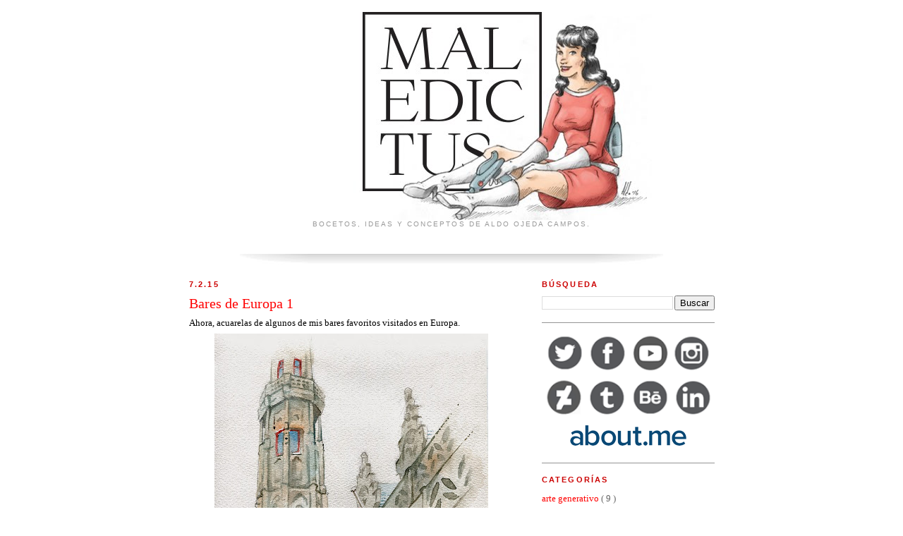

--- FILE ---
content_type: text/html; charset=UTF-8
request_url: https://blog.maledictus.com.mx/2015/02/bares-de-europa-1.html
body_size: 13746
content:
<!DOCTYPE html>
<html dir='ltr' xmlns='http://www.w3.org/1999/xhtml' xmlns:b='http://www.google.com/2005/gml/b' xmlns:data='http://www.google.com/2005/gml/data' xmlns:expr='http://www.google.com/2005/gml/expr'>
<head>
<link href='https://www.blogger.com/static/v1/widgets/2944754296-widget_css_bundle.css' rel='stylesheet' type='text/css'/>
<meta content='text/html; charset=UTF-8' http-equiv='Content-Type'/>
<meta content='blogger' name='generator'/>
<link href='https://blog.maledictus.com.mx/favicon.ico' rel='icon' type='image/x-icon'/>
<link href='https://blog.maledictus.com.mx/2015/02/bares-de-europa-1.html' rel='canonical'/>
<link rel="alternate" type="application/atom+xml" title="El blog de maledictus - Atom" href="https://blog.maledictus.com.mx/feeds/posts/default" />
<link rel="alternate" type="application/rss+xml" title="El blog de maledictus - RSS" href="https://blog.maledictus.com.mx/feeds/posts/default?alt=rss" />
<link rel="service.post" type="application/atom+xml" title="El blog de maledictus - Atom" href="https://www.blogger.com/feeds/740368401753921394/posts/default" />

<link rel="alternate" type="application/atom+xml" title="El blog de maledictus - Atom" href="https://blog.maledictus.com.mx/feeds/5879042147321734819/comments/default" />
<!--Can't find substitution for tag [blog.ieCssRetrofitLinks]-->
<link href='https://blogger.googleusercontent.com/img/b/R29vZ2xl/AVvXsEhCAYr9xu0P1a9Jfb9v4g1LDOpz8mWbnHhjTf0mnlNkoRAjUzlwMN6ZArWDL1gSBXKo827-ZFMTKtkUsFGE0bs7AtMcq_ZXvAOLO4rXfZarO7MbXJg_jFbwZZzwalm63qTDDUaLKN-uzfaU/s640/Duvelorium_AldoOjeda.jpg' rel='image_src'/>
<meta content='https://blog.maledictus.com.mx/2015/02/bares-de-europa-1.html' property='og:url'/>
<meta content='Bares de Europa 1' property='og:title'/>
<meta content='El blog de bocetos de Aldo Ojeda Campos, publicando una nueva entrada cada fin de semana.' property='og:description'/>
<meta content='https://blogger.googleusercontent.com/img/b/R29vZ2xl/AVvXsEhCAYr9xu0P1a9Jfb9v4g1LDOpz8mWbnHhjTf0mnlNkoRAjUzlwMN6ZArWDL1gSBXKo827-ZFMTKtkUsFGE0bs7AtMcq_ZXvAOLO4rXfZarO7MbXJg_jFbwZZzwalm63qTDDUaLKN-uzfaU/w1200-h630-p-k-no-nu/Duvelorium_AldoOjeda.jpg' property='og:image'/>
<meta content='maledictus. Bocetos, ideas y conceptos de Aldo Ojeda Campos.' name='description'/>
<meta content='maledictus, Aldo Ojeda, rpg, tropas galácticas, ilustración, diseño, gráfico, graphic, design, illustration, bocetos' name='keywords'/>
<meta content='Copyright 2010 Aldo Ojeda' name='copyright'/>
<link href='http://maledictus.com.mx/favicon.ico' rel='shortcut icon' type='image/x-icon'/>
<link href="//maledictus.com.mx/favicon.ico" rel="icon" type="image/x-icon">
<title>
El blog de maledictus: Bares de Europa 1
</title>
<style id='page-skin-1' type='text/css'><!--
/*
-----------------------------------------------
Blogger Template Style
Name:     Minima
Date:     26 Feb 2004
Updated by: Blogger Team
----------------------------------------------- */
#navbar-iframe {
display: none !important;
}
/* Variable definitions
====================
<Variable name="bgcolor" description="Page Background Color"
type="color" default="#fff">
<Variable name="textcolor" description="Text Color"
type="color" default="#333">
<Variable name="linkcolor" description="Link Color"
type="color" default="#58a">
<Variable name="pagetitlecolor" description="Blog Title Color"
type="color" default="#666">
<Variable name="descriptioncolor" description="Blog Description Color"
type="color" default="#999">
<Variable name="titlecolor" description="Post Title Color"
type="color" default="#c60">
<Variable name="bordercolor" description="Border Color"
type="color" default="#ccc">
<Variable name="sidebarcolor" description="Sidebar Title Color"
type="color" default="#999">
<Variable name="sidebartextcolor" description="Sidebar Text Color"
type="color" default="#666">
<Variable name="visitedlinkcolor" description="Visited Link Color"
type="color" default="#999">
<Variable name="bodyfont" description="Text Font"
type="font" default="normal normal 100% Georgia, Serif">
<Variable name="headerfont" description="Sidebar Title Font"
type="font"
default="normal normal 78% 'Trebuchet MS',Trebuchet,Arial,Verdana,Sans-serif">
<Variable name="pagetitlefont" description="Blog Title Font"
type="font"
default="normal normal 200% Georgia, Serif">
<Variable name="descriptionfont" description="Blog Description Font"
type="font"
default="normal normal 78% 'Trebuchet MS', Trebuchet, Arial, Verdana, Sans-serif">
<Variable name="postfooterfont" description="Post Footer Font"
type="font"
default="normal normal 78% 'Trebuchet MS', Trebuchet, Arial, Verdana, Sans-serif">
<Variable name="startSide" description="Side where text starts in blog language"
type="automatic" default="left">
<Variable name="endSide" description="Side where text ends in blog language"
type="automatic" default="right">
*/
/* Use this with templates/template-twocol.html */
body {
background:#ffffff;
margin:0;
color:#000000;
font:x-small Georgia Serif;
font-size/* */:/**/small;
font-size: /**/small;
text-align: center;
}
a:link {
color:#ff0000;
text-decoration:none;
}
a:visited {
color:#cc0000;
text-decoration:none;
}
a:hover {
color:#ff0000;
text-decoration:underline;
}
a img {
border-width:0;
}
/* Header
-----------------------------------------------
*/
#header-wrapper {
width:660px;
margin:0 auto 10px;
border:1px solid #ffffff;
}
#header-inner {
background-position: center;
margin-left: auto;
margin-right: auto;
}
#header {
margin: 5px;
border: 1px solid #ffffff;
text-align: center;
color:#ff0000;
}
#header h1 {
margin:5px 5px 0;
padding:15px 20px .25em;
line-height:1.2em;
text-transform:uppercase;
letter-spacing:.2em;
font: normal normal 200% Georgia, Serif;
}
#header a {
color:#ff0000;
text-decoration:none;
}
#header a:hover {
color:#ff0000;
}
#header .description {
margin:0 5px 5px;
padding:0 20px 15px;
max-width:700px;
text-transform:uppercase;
letter-spacing:.2em;
line-height: 1.4em;
font: normal normal 78% 'Trebuchet MS', Trebuchet, Arial, Verdana, Sans-serif;
color: #999999;
}
#header img {
margin-left: auto;
margin-right: auto;
}
/* Outer-Wrapper
----------------------------------------------- */
#outer-wrapper {
width: 745px;
margin:0 auto;
padding:10px;
text-align:left;
font: normal normal 100% Georgia, Serif;
}
#main-wrapper {
width: 460px;
float: left;
word-wrap: break-word; /* fix for long text breaking sidebar float in IE */
overflow: hidden;     /* fix for long non-text content breaking IE sidebar float */
}
#sidebar-wrapper {
width: 245px;
float: right;
word-wrap: break-word; /* fix for long text breaking sidebar float in IE */
overflow: hidden;      /* fix for long non-text content breaking IE sidebar float */
}
/* Headings
----------------------------------------------- */
h2 {
margin:1.5em 0 .75em;
font:normal bold 85% 'Trebuchet MS',Trebuchet,Arial,Verdana,Sans-serif;
line-height: 1.4em;
text-transform:uppercase;
letter-spacing:.2em;
color:#cc0000;
}
/* Posts
-----------------------------------------------
*/
h2.date-header {
margin: 1.5em 0 .5em;
}
.post {
margin:.5em 0 .1em;
border-bottom:1px solid #ffffff;
padding-bottom:1.5em;
}
.post h3 {
margin:.25em 0 0;
padding:0 0 4px;
font-size:150%;
font-weight:normal;
line-height:1.4em;
color:#ff0000;
}
.post h3 a, .post h3 a:visited, .post h3 strong {
display:block;
text-decoration:none;
color:#ff0000;
font-weight:normal;
}
.post h3 strong, .post h3 a:hover {
color:#000000;
}
.post-body {
margin:0 0 .75em;
line-height:1.6em;
}
.post-body blockquote {
line-height:1.3em;
}
.post-footer {
margin: 0 0;
color:#cc0000;
text-transform:uppercase;
letter-spacing:.1em;
font: normal normal 78% 'Trebuchet MS', Trebuchet, Arial, Verdana, Sans-serif;
line-height: 1.4em;
border-bottom:1px solid #959595;
padding:0 0 1.5em;
}
.comment-link {
margin-left:.6em;
}
.post img, table.tr-caption-container {
padding:4px;
border:1px solid #ffffff;
}
.tr-caption-container img {
border: none;
padding: 0;
}
.post blockquote {
margin:1em 20px;
}
.post blockquote p {
margin:.75em 0;
}
/* Comments
----------------------------------------------- */
#comments h4 {
margin:1em 0;
font-weight: bold;
line-height: 1.4em;
text-transform:uppercase;
letter-spacing:.2em;
color: #cc0000;
}
#comments-block {
margin:1em 0 1.5em;
line-height:1.6em;
}
#comments-block .comment-author {
margin:.5em 0;
}
#comments-block .comment-body {
margin:.25em 0 0;
}
#comments-block .comment-footer {
margin:-.25em 0 2em;
line-height: 1.4em;
text-transform:uppercase;
letter-spacing:.1em;
}
#comments-block .comment-body p {
margin:0 0 .75em;
}
.deleted-comment {
font-style:italic;
color:gray;
}
#blog-pager-newer-link {
float: left;
}
#blog-pager-older-link {
float: right;
}
#blog-pager {
text-align: center;
}
.feed-links {
clear: both;
line-height: 2.5em;
}
/* Sidebar Content
----------------------------------------------- */
.sidebar {
color: #666666;
line-height: 1.5em;
}
.sidebar ul {
list-style:none;
margin:0 0 0;
padding:0 0 0;
}
.sidebar li {
margin:0;
padding-top:0;
padding-right:0;
padding-bottom:.25em;
padding-left:15px;
text-indent:-15px;
line-height:1.5em;
}
.sidebar .widget, .main .widget {
border-bottom:1px solid #959595;
margin:0 0 1em;
padding:0 0 1em;
}
.main .Blog {
border-bottom-width: 0;
}
/* Profile
----------------------------------------------- */
.profile-img {
float: left;
margin-top: 0;
margin-right: 5px;
margin-bottom: 5px;
margin-left: 0;
padding: 4px;
border: 1px solid #ffffff;
}
.profile-data {
margin:0;
text-transform:uppercase;
letter-spacing:.1em;
font: normal normal 78% 'Trebuchet MS', Trebuchet, Arial, Verdana, Sans-serif;
color: #cc0000;
font-weight: bold;
line-height: 1.6em;
}
.profile-datablock {
margin:.5em 0 .5em;
}
.profile-textblock {
margin: 0.5em 0;
line-height: 1.6em;
}
.profile-link {
font: normal normal 78% 'Trebuchet MS', Trebuchet, Arial, Verdana, Sans-serif;
text-transform: uppercase;
letter-spacing: .1em;
}
/* Footer
----------------------------------------------- */
#footer {
width:660px;
clear:both;
margin:0 auto;
padding-top:15px;
line-height: 1.6em;
text-transform:uppercase;
letter-spacing:.1em;
text-align: center;
}

--></style>
<link href='https://www.blogger.com/dyn-css/authorization.css?targetBlogID=740368401753921394&amp;zx=320acb56-4f74-4163-ab02-c500e8f6d93d' media='none' onload='if(media!=&#39;all&#39;)media=&#39;all&#39;' rel='stylesheet'/><noscript><link href='https://www.blogger.com/dyn-css/authorization.css?targetBlogID=740368401753921394&amp;zx=320acb56-4f74-4163-ab02-c500e8f6d93d' rel='stylesheet'/></noscript>
<meta name='google-adsense-platform-account' content='ca-host-pub-1556223355139109'/>
<meta name='google-adsense-platform-domain' content='blogspot.com'/>

</head>
<body>
<div class='navbar section' id='navbar'><div class='widget Navbar' data-version='1' id='Navbar1'><script type="text/javascript">
    function setAttributeOnload(object, attribute, val) {
      if(window.addEventListener) {
        window.addEventListener('load',
          function(){ object[attribute] = val; }, false);
      } else {
        window.attachEvent('onload', function(){ object[attribute] = val; });
      }
    }
  </script>
<div id="navbar-iframe-container"></div>
<script type="text/javascript" src="https://apis.google.com/js/platform.js"></script>
<script type="text/javascript">
      gapi.load("gapi.iframes:gapi.iframes.style.bubble", function() {
        if (gapi.iframes && gapi.iframes.getContext) {
          gapi.iframes.getContext().openChild({
              url: 'https://www.blogger.com/navbar/740368401753921394?po\x3d5879042147321734819\x26origin\x3dhttps://blog.maledictus.com.mx',
              where: document.getElementById("navbar-iframe-container"),
              id: "navbar-iframe"
          });
        }
      });
    </script><script type="text/javascript">
(function() {
var script = document.createElement('script');
script.type = 'text/javascript';
script.src = '//pagead2.googlesyndication.com/pagead/js/google_top_exp.js';
var head = document.getElementsByTagName('head')[0];
if (head) {
head.appendChild(script);
}})();
</script>
</div></div>
<div id='outer-wrapper'>
<div id='wrap2'>
<!-- skip links for text browsers -->
<span id='skiplinks' style='display:none;'>
<a href='#main'>
            skip to main 
          </a>
          |
          <a href='#sidebar'>
            skip to sidebar
          </a>
</span>
<div id='header-wrapper'>
<div class='header section' id='header'><div class='widget Header' data-version='1' id='Header1'>
<div id='header-inner'>
<a href='https://blog.maledictus.com.mx/' style='display: block'>
<img alt='El blog de maledictus' height='295px; ' id='Header1_headerimg' src='https://blogger.googleusercontent.com/img/b/R29vZ2xl/AVvXsEhae2vyH0uIDW66yKnos4IvUefRzgrtIR9XLl1yg1vwCnbILAECXRP6_ArsJJPjooWkE03Z0y3zQAdH88wVJaQMwfDXRQRBQ65ZFeRrA2b2_vH_-mNQ3mn8_9_HxIxg1_v-E2sEAgXJ8Bpi/s1600/cabecera2016.jpg' style='display: block' width='567px; '/>
</a>
<div class='descriptionwrapper'>
<p class='description'>
<span>
Bocetos, ideas y conceptos de Aldo Ojeda Campos.
</span>
</p>
</div>
</div>
</div></div>
</div>
<div id='content-wrapper'>
<div id='crosscol-wrapper' style='text-align:center'>
<div class='crosscol section' id='crosscol'><div class='widget Image' data-version='1' id='Image1'>
<div class='widget-content'>
<img alt='' height='15' id='Image1_img' src='https://lh3.googleusercontent.com/blogger_img_proxy/AEn0k_uNdcUvMQK23qF01k3NwvWinrJZo7NSYZgp4HYUt1DIpy8xG8Hiib_LvQDBOczJ3M3rwRxlF2DrU42J18QgkHMsi0L0PqTsffkflY7tRw=s0-d' width='600'/>
<br/>
</div>
<div class='clear'></div>
</div></div>
</div>
<div id='main-wrapper'>
<div class='main section' id='main'><div class='widget Blog' data-version='1' id='Blog1'>
<div class='blog-posts hfeed'>
<!--Can't find substitution for tag [defaultAdStart]-->

                          <div class="date-outer">
                        
<h2 class='date-header'>
<span>
7.2.15
</span>
</h2>

                          <div class="date-posts">
                        
<div class='post-outer'>
<div class='post hentry'>
<a name='5879042147321734819'></a>
<h3 class='post-title entry-title'>
Bares de Europa 1
</h3>
<div class='post-header'>
<div class='post-header-line-1'></div>
</div>
<div class='post-body entry-content' id='post-body-5879042147321734819'>
Ahora, acuarelas de algunos de mis bares favoritos visitados en Europa.<br />
<div align="center"><a href="https://blogger.googleusercontent.com/img/b/R29vZ2xl/AVvXsEhCAYr9xu0P1a9Jfb9v4g1LDOpz8mWbnHhjTf0mnlNkoRAjUzlwMN6ZArWDL1gSBXKo827-ZFMTKtkUsFGE0bs7AtMcq_ZXvAOLO4rXfZarO7MbXJg_jFbwZZzwalm63qTDDUaLKN-uzfaU/s1600/Duvelorium_AldoOjeda.jpg" imageanchor="1"><img border="0" src="https://blogger.googleusercontent.com/img/b/R29vZ2xl/AVvXsEhCAYr9xu0P1a9Jfb9v4g1LDOpz8mWbnHhjTf0mnlNkoRAjUzlwMN6ZArWDL1gSBXKo827-ZFMTKtkUsFGE0bs7AtMcq_ZXvAOLO4rXfZarO7MbXJg_jFbwZZzwalm63qTDDUaLKN-uzfaU/s640/Duvelorium_AldoOjeda.jpg" title="Historium"/></a></div>El <a href="https://www.historium.be/en/duvelorium-grand-beer-caf%C3%A9" target="_blank">Duvelorium</a>, en el corazón de Brugge. En realidad es todo el edificio del <i>Historium</i>; lo memorable, sin embargo, es la vista desde la terraza, espectacular --y la cerveza excelente.<br />
<div align="center"><a href="https://blogger.googleusercontent.com/img/b/R29vZ2xl/AVvXsEiOtfG27Vl9sesiOgaxvt4JO7F6EDNJgjw7ODldhxvSAYm1ka1WDUV-fO-uhEsyV_BuMs9x_rnjTdu1XokkDEB1Neksan5Bx0monhROo35LNwIQoAKYdRSmaeF7P4oLGJzhiEhUJ4WqeYnm/s1600/scott&#39;spub_AldoOjeda.jpg" imageanchor="1"><img border="0" src="https://blogger.googleusercontent.com/img/b/R29vZ2xl/AVvXsEiOtfG27Vl9sesiOgaxvt4JO7F6EDNJgjw7ODldhxvSAYm1ka1WDUV-fO-uhEsyV_BuMs9x_rnjTdu1XokkDEB1Neksan5Bx0monhROo35LNwIQoAKYdRSmaeF7P4oLGJzhiEhUJ4WqeYnm/s640/scott&#39;spub_AldoOjeda.jpg" title="Scott&#39;s Pub" /></a></div><a href="http://www.scotts.lu/" target="_blank">Scott's Pub</a>, un pequeño bar del Grund en Luxembourg. Si van, pidan una <i>Diekirch Grand Cru</i>.
<div style='clear: both;'></div>
</div>
<div class='post-footer'>
<div class='post-footer-line post-footer-line-1'>
<span class='post-comment-link'>
</span>
<span class='post-icons'>
<span class='item-control blog-admin pid-972846382'>
<a href='https://www.blogger.com/post-edit.g?blogID=740368401753921394&postID=5879042147321734819&from=pencil' title='Editar entrada'>
<img alt="" class="icon-action" height="18" src="//img2.blogblog.com/img/icon18_edit_allbkg.gif" width="18">
</a>
</span>
</span>
</div>
<div class='post-footer-line post-footer-line-2'>
<div class='post-share-buttons goog-inline-block'>
<a class='goog-inline-block share-button sb-email' href='https://www.blogger.com/share-post.g?blogID=740368401753921394&postID=5879042147321734819&target=email' target='_blank' title='Enviar esto por correo electrónico'>
<span class='share-button-link-text'>
Enviar esto por correo electrónico
</span>
</a>
<a class='goog-inline-block share-button sb-blog' href='https://www.blogger.com/share-post.g?blogID=740368401753921394&postID=5879042147321734819&target=blog' onclick='window.open(this.href, "_blank", "height=270,width=475"); return false;' target='_blank' title='BlogThis!'>
<span class='share-button-link-text'>
BlogThis!
</span>
</a>
<a class='goog-inline-block share-button sb-twitter' href='https://www.blogger.com/share-post.g?blogID=740368401753921394&postID=5879042147321734819&target=twitter' target='_blank' title='Compartir en X'>
<span class='share-button-link-text'>
Compartir en X
</span>
</a>
<a class='goog-inline-block share-button sb-facebook' href='https://www.blogger.com/share-post.g?blogID=740368401753921394&postID=5879042147321734819&target=facebook' onclick='window.open(this.href, "_blank", "height=430,width=640"); return false;' target='_blank' title='Compartir en Facebook'>
<span class='share-button-link-text'>
Compartir en Facebook
</span>
</a>
<a class='goog-inline-block share-button sb-pinterest' href='https://www.blogger.com/share-post.g?blogID=740368401753921394&postID=5879042147321734819&target=pinterest' target='_blank' title='Compartir en Pinterest'>
<span class='share-button-link-text'>
Compartir en Pinterest
</span>
</a>
</div>
</div>
<div class='post-footer-line post-footer-line-3'>
<span class='post-labels'>
Etiquetas:
<a href='https://blog.maledictus.com.mx/search/label/acuarela' rel='tag'>
acuarela
</a>

                                ,
                              
<a href='https://blog.maledictus.com.mx/search/label/arquitectura' rel='tag'>
arquitectura
</a>

                                ,
                              
<a href='https://blog.maledictus.com.mx/search/label/Europa' rel='tag'>
Europa
</a>
</span>
</div>
</div>
</div>
<div class='comments' id='comments'>
<a name='comments'></a>
<h4>
No hay comentarios.
                        :
                      </h4>
<div id='Blog1_comments-block-wrapper'>
<dl class='avatar-comment-indent' id='comments-block'>
</dl>
</div>
<p class='comment-footer'>
<div class='comment-form'>
<a name='comment-form'></a>
<h4 id='comment-post-message'>
Publicar un comentario
</h4>
<p>
</p>
<a href='https://www.blogger.com/comment/frame/740368401753921394?po=5879042147321734819&hl=es-419&saa=85391&origin=https://blog.maledictus.com.mx' id='comment-editor-src'></a>
<iframe allowtransparency='true' class='blogger-iframe-colorize blogger-comment-from-post' frameborder='0' height='410' id='comment-editor' name='comment-editor' src='' width='100%'></iframe>
<!--Can't find substitution for tag [post.friendConnectJs]-->
<script src='https://www.blogger.com/static/v1/jsbin/2830521187-comment_from_post_iframe.js' type='text/javascript'></script>
<script type='text/javascript'>
                      BLOG_CMT_createIframe('https://www.blogger.com/rpc_relay.html', '0');
                    </script>
</div>
</p>
<div id='backlinks-container'>
<div id='Blog1_backlinks-container'>
</div>
</div>
</div>
</div>

                        </div></div>
                      
<!--Can't find substitution for tag [adEnd]-->
</div>
<div class='blog-pager' id='blog-pager'>
<span id='blog-pager-newer-link'>
<a class='blog-pager-newer-link' href='https://blog.maledictus.com.mx/2015/02/bares-de-europa-2.html' id='Blog1_blog-pager-newer-link' title='Entrada más reciente'>
Entrada más reciente
</a>
</span>
<span id='blog-pager-older-link'>
<a class='blog-pager-older-link' href='https://blog.maledictus.com.mx/2015/01/rijksmuseum.html' id='Blog1_blog-pager-older-link' title='Entrada antigua'>
Entrada antigua
</a>
</span>
<a class='home-link' href='https://blog.maledictus.com.mx/'>
Página Principal
</a>
</div>
<div class='clear'></div>
<div class='post-feeds'>
<div class='feed-links'>
Suscribirse a:
<a class='feed-link' href='https://blog.maledictus.com.mx/feeds/5879042147321734819/comments/default' target='_blank' type='application/atom+xml'>
Comentarios de la entrada
                        (
                        Atom
                        )
                      </a>
</div>
</div>
</div><div class='widget PopularPosts' data-version='1' id='PopularPosts1'>
<h2>
Lo que la gente está viendo
</h2>
<div class='widget-content popular-posts'>
<ul>
<li>
<div class='item-content'>
<div class='item-thumbnail'>
<a href='https://blog.maledictus.com.mx/2023/06/santa-saturnina.html' target='_blank'>
<img alt='' border='0' height='72' src='https://blogger.googleusercontent.com/img/b/R29vZ2xl/AVvXsEjKlcXgmcTa6MzeWsIcG0MWbEqUnEqVS2Skiyi8Fx2xQaYJ7_cPTWY4SPVQPzEer8aHVLJuGTG131sBPLr9lpSv2t0JUpQwsM-bA-zkEWbvDdgHPJne5pSuEfB6hmvZPsNVaRaFVZvBk_vJUvt76AtUmTjeJNtfE17_rMEUanToXLjwcDWp6Y2WNWfQYg/s72-c/SantaSaturninaBNweb.jpg' width='72'/>
</a>
</div>
<div class='item-title'>
<a href='https://blog.maledictus.com.mx/2023/06/santa-saturnina.html'>
Santa Saturnina
</a>
</div>
<div class='item-snippet'>
 Boceto de Santa Saturnina, nuestra señora del Abismo. Pasé mucho más tiempo detallando este dibujo de lo que originalmente tenía pensado, p...
</div>
</div>
<div style='clear: both;'></div>
</li>
<li>
<div class='item-content'>
<div class='item-thumbnail'>
<a href='https://blog.maledictus.com.mx/2010/10/el-charro-negro.html' target='_blank'>
<img alt='' border='0' height='72' src='https://blogger.googleusercontent.com/img/b/R29vZ2xl/AVvXsEgF1fXWO3iN0k25bv2Fmcyj2dloUTEm7lorTJyVJZF2KpO4ryXv237lVbIMqVnEf4TCBbbe1pnXHY8lJSd2Dy_x0vvnH0KGVpvcheBzAUYaVlueDBp7dSGSgKp-nndt-kXG1hoMI5WYqzBX/s72-c/charro-boceto01web.jpg' width='72'/>
</a>
</div>
<div class='item-title'>
<a href='https://blog.maledictus.com.mx/2010/10/el-charro-negro.html'>
El Charro Negro
</a>
</div>
<div class='item-snippet'>
Valentín Mancera  es mi nuevo proyecto. Un web cómic ambientado en la época del porfiriato en México (1987-1911). El personaje principal es ...
</div>
</div>
<div style='clear: both;'></div>
</li>
<li>
<div class='item-content'>
<div class='item-thumbnail'>
<a href='https://blog.maledictus.com.mx/2019/09/falling-angel-rasing-ape.html' target='_blank'>
<img alt='' border='0' height='72' src='https://blogger.googleusercontent.com/img/b/R29vZ2xl/AVvXsEif264Rd_pLLmBtMieu1gailwuVi6kQ9cBDyJaRfhlwwX6WR1UTq7DbGnipVYPaVdmqeOqjYf-g_9qAhRYIjXik1y_isB78CBevw6P7sLJm9kXu_vFH-QIWL_8ckVXE0xWTq3PimW-lFqEv/s72-c/FallinAngelRisingApe_AldoOjeda.jpg' width='72'/>
</a>
</div>
<div class='item-title'>
<a href='https://blog.maledictus.com.mx/2019/09/falling-angel-rasing-ape.html'>
Falling angel, rasing ape
</a>
</div>
<div class='item-snippet'>
&quot;Los humanos necesitan de la fantasía para ser humanos. Ser el lugar donde el ángel caído se encuentra con el simio que se alza.&quot; ...
</div>
</div>
<div style='clear: both;'></div>
</li>
<li>
<div class='item-content'>
<div class='item-thumbnail'>
<a href='https://blog.maledictus.com.mx/2022/12/rococo-vampyre.html' target='_blank'>
<img alt='' border='0' height='72' src='https://blogger.googleusercontent.com/img/b/R29vZ2xl/AVvXsEj9lKi_qM6ahSaE0MtgPEODA54VDWSJ-m2EU6XXcTKpXMBE9a2NK50j8RIeYZe7_Dap7rQLCClLn2yseGDO2yf7TeoEqA8inMp4FBjrS7TxOtQFTcrGDefT2LxNw4yJ2DqS7upFFeEydolMdzfbF0vwHgHD8DwlSp2YkH-ngqjsB3iWQ0oBJRaZl8T5fw/s72-c/RococoVampyre_AldoOjeda.jpg' width='72'/>
</a>
</div>
<div class='item-title'>
<a href='https://blog.maledictus.com.mx/2022/12/rococo-vampyre.html'>
Rococo Vampyre
</a>
</div>
<div class='item-snippet'>
 A principios del 2022, en la tortillería  que suelo ir me dieron una bolsa de mandado. Sentí muy bonito cuando la recibí, por lo que ahora ...
</div>
</div>
<div style='clear: both;'></div>
</li>
<li>
<div class='item-content'>
<div class='item-thumbnail'>
<a href='https://blog.maledictus.com.mx/2023/04/choose-love-over-power.html' target='_blank'>
<img alt='' border='0' height='72' src='https://blogger.googleusercontent.com/img/b/R29vZ2xl/AVvXsEioUly-cninHGTirlz2aPsBhUqsMttIpH_LyGzGhZzNyUVpX-NBLyumGnC2ofysOBW8JS9mLzVIZmY5qTeH8mIBrakq7UcJxJmEMcG2B8Yk2i1X6eH1u63VRPWhYSXfdqT5h6e-kQac_jLbrIr7DO6UfCtCx_rTu3fxfsyJxAsmD_EXjEIHkqeu-XU3jQ/s72-c/Vesna01_AldoOjeda.jpg' width='72'/>
</a>
</div>
<div class='item-title'>
<a href='https://blog.maledictus.com.mx/2023/04/choose-love-over-power.html'>
Choose Love Over Power
</a>
</div>
<div class='item-snippet'>
 Últimamente he estado obsesionado con Vesna y su canción, My Sister&#39;s Crown . Y tenía que hacer un retrato rápido... ahora tengo la ten...
</div>
</div>
<div style='clear: both;'></div>
</li>
</ul>
<div class='clear'></div>
</div>
</div></div>
</div>
<div id='sidebar-wrapper'>
<div class='sidebar section' id='sidebar'><div class='widget BlogSearch' data-version='1' id='BlogSearch1'>
<h2 class='title'>Búsqueda</h2>
<div class='widget-content'>
<div id='BlogSearch1_form'>
<form action='https://blog.maledictus.com.mx/search' class='gsc-search-box' target='_top'>
<table cellpadding='0' cellspacing='0' class='gsc-search-box'>
<tbody>
<tr>
<td class='gsc-input'>
<input autocomplete='off' class='gsc-input' name='q' size='10' title='search' type='text' value=''/>
</td>
<td class='gsc-search-button'>
<input class='gsc-search-button' title='search' type='submit' value='Buscar'/>
</td>
</tr>
</tbody>
</table>
</form>
</div>
</div>
<div class='clear'></div>
</div><div class='widget HTML' data-version='1' id='HTML3'>
<div class='widget-content'>
<div align="center">
<a href="http://twitter.com/aldoojeda" target="_blank"><img src="https://lh3.googleusercontent.com/blogger_img_proxy/AEn0k_sZlXghv643HKw2MAMHmuLPsdQeAXcL9dVM4tmgT5OYBy7Dpx_ni97aF9SoW3QUxFixCqVV1S5kxF1eGAXzuYuJ-FcL0j-u-Nu7yHnLRETHCw=s0-d" alt="Twitter" width="58"></a>
<a href="https://www.facebook.com/aldomaledictus" target="_blank"><img src="https://lh3.googleusercontent.com/blogger_img_proxy/AEn0k_uAtkra_4fsx0Lz7KIOZxCbsByrIXnbwBkvLdwh1yzF1PrsBqFWPdOzKtKCDpOL9RfqHB_r_ypiV-LTaVWypTQ-PV_mX4aFHj5EGZZGcVIFpGY=s0-d" alt="Facebook" width="58"></a>
<a href="https://www.youtube.com/channel/UCdIDzuCRtR2aBnlL8qYx0AQ" target="_blank" ><img src="https://lh3.googleusercontent.com/blogger_img_proxy/AEn0k_vH47ezx7jrWihss1FLS1vhLzZOu-jbLTHpk624z71zZiGB6ceVKR_cqF-rqyQPjPTSMALNdDRC-UWJrZf4DbMdauTuhAZw-YHC2rtbSyYU=s0-d" alt="Youtube" width="58"></a><a href="https://www.instagram.com/aldomaledictus/" target="_blank"><img src="https://lh3.googleusercontent.com/blogger_img_proxy/AEn0k_s6keFtLc1uDRBQA0opFid4wGb_VUz6k19p590JYoPqqoF77RNePdFSei_g6B8OV751nQRRX_VTnjjWYEqGDhK2lDXIe0vUVjhLkb04dUz1BKs2=s0-d" alt="Instagram" width="58"></a><br />
<a href="http://maledictus.deviantart.com/" target="_blank"><img src="https://lh3.googleusercontent.com/blogger_img_proxy/AEn0k_tAkLL0BGvV4DjKXDRV2tHeQD7E4bWZ32QoH-PATjRvheoISsOu-sc8M8XVVTrs-H35sapMpV4jyHEfZpY0pXlhJdbS7MoDFkA1Mb9hOIzie-F-=s0-d" alt="deviantART" width="58"></a>
<a href="http://aldoojeda.tumblr.com/" target="_blank"><img src="https://lh3.googleusercontent.com/blogger_img_proxy/AEn0k_sJ0vJS9quc-uWWKJFeuM26HxuOedvR8cU-7R3AC1crIvNfyCJ4_EqIdPAGjSiAaF07OzSdQuJjAGMRnY4rwF4-mq9QQojPI41Tj2KtruM=s0-d" alt="Tumblr" width="58"></a>
<a href="https://www.behance.net/aldoojeda" target="_blank"><img src="https://lh3.googleusercontent.com/blogger_img_proxy/AEn0k_uDBOLINsAqPZt_3MGVLXGeLq-JIE9wY4lunhy15CI0nbRwEnHcnrBZJdjaJlciT9MFnP_adBgLHFuPXHRVOCTxr3LppnU9qw6yO8FI9XZiQg=s0-d" alt="Behance" width="58"></a>
<a href="http://www.linkedin.com/in/aldoojeda" target="_blank"><img src="https://lh3.googleusercontent.com/blogger_img_proxy/AEn0k_vZI4Jyl35JjRo1TCIw58BjghbFyXDylhBwi2Rzuan5YeQG-dcJirqVZPQGIUxknRVsKe6LVmmFPFrCtFIhWYXtHZ5oKET20-DQOiM-h_IHgA=s0-d" alt="LinkedIn" width="58"></a>
<a href="http://about.me/aldoojeda" target="_blank"><img src="https://lh3.googleusercontent.com/blogger_img_proxy/AEn0k_thDN4469J16JtJxcCqF1yVf5SLP8R3ZMSPzU-WPW9devYC_3L5OhOKk7Cmj8SMad7MDIP_2D3FYr8ew8Sv6NsiGFBjVODBAjZTjQLvyvdasg=s0-d" alt="About me"></a>
<br />
</div>
</div>
<div class='clear'></div>
</div><div class='widget Label' data-version='1' id='Label1'>
<h2>
Categorías
</h2>
<div class='widget-content list-label-widget-content'>
<ul>
<li>
<a dir='ltr' href='https://blog.maledictus.com.mx/search/label/arte%20generativo'>
arte generativo
</a>
<span dir='ltr'>
                                (
                                9
                                )
                              </span>
</li>
<li>
<a dir='ltr' href='https://blog.maledictus.com.mx/search/label/bocetos'>
bocetos
</a>
<span dir='ltr'>
                                (
                                177
                                )
                              </span>
</li>
<li>
<a dir='ltr' href='https://blog.maledictus.com.mx/search/label/conceptos'>
conceptos
</a>
<span dir='ltr'>
                                (
                                71
                                )
                              </span>
</li>
<li>
<a dir='ltr' href='https://blog.maledictus.com.mx/search/label/creative%20commons'>
creative commons
</a>
<span dir='ltr'>
                                (
                                35
                                )
                              </span>
</li>
<li>
<a dir='ltr' href='https://blog.maledictus.com.mx/search/label/gr%C3%A1fica'>
gráfica
</a>
<span dir='ltr'>
                                (
                                17
                                )
                              </span>
</li>
<li>
<a dir='ltr' href='https://blog.maledictus.com.mx/search/label/historietas'>
historietas
</a>
<span dir='ltr'>
                                (
                                10
                                )
                              </span>
</li>
<li>
<a dir='ltr' href='https://blog.maledictus.com.mx/search/label/murales'>
murales
</a>
<span dir='ltr'>
                                (
                                6
                                )
                              </span>
</li>
<li>
<a dir='ltr' href='https://blog.maledictus.com.mx/search/label/procesos'>
procesos
</a>
<span dir='ltr'>
                                (
                                31
                                )
                              </span>
</li>
<li>
<a dir='ltr' href='https://blog.maledictus.com.mx/search/label/retratos'>
retratos
</a>
<span dir='ltr'>
                                (
                                113
                                )
                              </span>
</li>
</ul>
<div class='clear'></div>
</div>
</div><div class='widget BlogArchive' data-version='1' id='BlogArchive1'>
<h2>
Archivo
</h2>
<div class='widget-content'>
<div id='ArchiveList'>
<div id='BlogArchive1_ArchiveList'>
<ul class='hierarchy'>
<li class='archivedate collapsed'>
<a class='toggle' href='javascript:void(0)'>
<span class='zippy'>

                            &#9658;&#160;
                          
</span>
</a>
<a class='post-count-link' href='https://blog.maledictus.com.mx/2023/'>
2023
</a>
<span class='post-count' dir='ltr'>
                          (
                          3
                          )
                        </span>
<ul class='hierarchy'>
<li class='archivedate collapsed'>
<a class='toggle' href='javascript:void(0)'>
<span class='zippy'>

                            &#9658;&#160;
                          
</span>
</a>
<a class='post-count-link' href='https://blog.maledictus.com.mx/2023/06/'>
junio 2023
</a>
<span class='post-count' dir='ltr'>
                          (
                          2
                          )
                        </span>
</li>
</ul>
<ul class='hierarchy'>
<li class='archivedate collapsed'>
<a class='toggle' href='javascript:void(0)'>
<span class='zippy'>

                            &#9658;&#160;
                          
</span>
</a>
<a class='post-count-link' href='https://blog.maledictus.com.mx/2023/04/'>
abril 2023
</a>
<span class='post-count' dir='ltr'>
                          (
                          1
                          )
                        </span>
</li>
</ul>
</li>
</ul>
<ul class='hierarchy'>
<li class='archivedate collapsed'>
<a class='toggle' href='javascript:void(0)'>
<span class='zippy'>

                            &#9658;&#160;
                          
</span>
</a>
<a class='post-count-link' href='https://blog.maledictus.com.mx/2022/'>
2022
</a>
<span class='post-count' dir='ltr'>
                          (
                          20
                          )
                        </span>
<ul class='hierarchy'>
<li class='archivedate collapsed'>
<a class='toggle' href='javascript:void(0)'>
<span class='zippy'>

                            &#9658;&#160;
                          
</span>
</a>
<a class='post-count-link' href='https://blog.maledictus.com.mx/2022/12/'>
diciembre 2022
</a>
<span class='post-count' dir='ltr'>
                          (
                          1
                          )
                        </span>
</li>
</ul>
<ul class='hierarchy'>
<li class='archivedate collapsed'>
<a class='toggle' href='javascript:void(0)'>
<span class='zippy'>

                            &#9658;&#160;
                          
</span>
</a>
<a class='post-count-link' href='https://blog.maledictus.com.mx/2022/10/'>
octubre 2022
</a>
<span class='post-count' dir='ltr'>
                          (
                          2
                          )
                        </span>
</li>
</ul>
<ul class='hierarchy'>
<li class='archivedate collapsed'>
<a class='toggle' href='javascript:void(0)'>
<span class='zippy'>

                            &#9658;&#160;
                          
</span>
</a>
<a class='post-count-link' href='https://blog.maledictus.com.mx/2022/09/'>
septiembre 2022
</a>
<span class='post-count' dir='ltr'>
                          (
                          1
                          )
                        </span>
</li>
</ul>
<ul class='hierarchy'>
<li class='archivedate collapsed'>
<a class='toggle' href='javascript:void(0)'>
<span class='zippy'>

                            &#9658;&#160;
                          
</span>
</a>
<a class='post-count-link' href='https://blog.maledictus.com.mx/2022/08/'>
agosto 2022
</a>
<span class='post-count' dir='ltr'>
                          (
                          3
                          )
                        </span>
</li>
</ul>
<ul class='hierarchy'>
<li class='archivedate collapsed'>
<a class='toggle' href='javascript:void(0)'>
<span class='zippy'>

                            &#9658;&#160;
                          
</span>
</a>
<a class='post-count-link' href='https://blog.maledictus.com.mx/2022/07/'>
julio 2022
</a>
<span class='post-count' dir='ltr'>
                          (
                          5
                          )
                        </span>
</li>
</ul>
<ul class='hierarchy'>
<li class='archivedate collapsed'>
<a class='toggle' href='javascript:void(0)'>
<span class='zippy'>

                            &#9658;&#160;
                          
</span>
</a>
<a class='post-count-link' href='https://blog.maledictus.com.mx/2022/06/'>
junio 2022
</a>
<span class='post-count' dir='ltr'>
                          (
                          2
                          )
                        </span>
</li>
</ul>
<ul class='hierarchy'>
<li class='archivedate collapsed'>
<a class='toggle' href='javascript:void(0)'>
<span class='zippy'>

                            &#9658;&#160;
                          
</span>
</a>
<a class='post-count-link' href='https://blog.maledictus.com.mx/2022/05/'>
mayo 2022
</a>
<span class='post-count' dir='ltr'>
                          (
                          2
                          )
                        </span>
</li>
</ul>
<ul class='hierarchy'>
<li class='archivedate collapsed'>
<a class='toggle' href='javascript:void(0)'>
<span class='zippy'>

                            &#9658;&#160;
                          
</span>
</a>
<a class='post-count-link' href='https://blog.maledictus.com.mx/2022/04/'>
abril 2022
</a>
<span class='post-count' dir='ltr'>
                          (
                          2
                          )
                        </span>
</li>
</ul>
<ul class='hierarchy'>
<li class='archivedate collapsed'>
<a class='toggle' href='javascript:void(0)'>
<span class='zippy'>

                            &#9658;&#160;
                          
</span>
</a>
<a class='post-count-link' href='https://blog.maledictus.com.mx/2022/03/'>
marzo 2022
</a>
<span class='post-count' dir='ltr'>
                          (
                          2
                          )
                        </span>
</li>
</ul>
</li>
</ul>
<ul class='hierarchy'>
<li class='archivedate collapsed'>
<a class='toggle' href='javascript:void(0)'>
<span class='zippy'>

                            &#9658;&#160;
                          
</span>
</a>
<a class='post-count-link' href='https://blog.maledictus.com.mx/2021/'>
2021
</a>
<span class='post-count' dir='ltr'>
                          (
                          4
                          )
                        </span>
<ul class='hierarchy'>
<li class='archivedate collapsed'>
<a class='toggle' href='javascript:void(0)'>
<span class='zippy'>

                            &#9658;&#160;
                          
</span>
</a>
<a class='post-count-link' href='https://blog.maledictus.com.mx/2021/12/'>
diciembre 2021
</a>
<span class='post-count' dir='ltr'>
                          (
                          1
                          )
                        </span>
</li>
</ul>
<ul class='hierarchy'>
<li class='archivedate collapsed'>
<a class='toggle' href='javascript:void(0)'>
<span class='zippy'>

                            &#9658;&#160;
                          
</span>
</a>
<a class='post-count-link' href='https://blog.maledictus.com.mx/2021/03/'>
marzo 2021
</a>
<span class='post-count' dir='ltr'>
                          (
                          1
                          )
                        </span>
</li>
</ul>
<ul class='hierarchy'>
<li class='archivedate collapsed'>
<a class='toggle' href='javascript:void(0)'>
<span class='zippy'>

                            &#9658;&#160;
                          
</span>
</a>
<a class='post-count-link' href='https://blog.maledictus.com.mx/2021/02/'>
febrero 2021
</a>
<span class='post-count' dir='ltr'>
                          (
                          1
                          )
                        </span>
</li>
</ul>
<ul class='hierarchy'>
<li class='archivedate collapsed'>
<a class='toggle' href='javascript:void(0)'>
<span class='zippy'>

                            &#9658;&#160;
                          
</span>
</a>
<a class='post-count-link' href='https://blog.maledictus.com.mx/2021/01/'>
enero 2021
</a>
<span class='post-count' dir='ltr'>
                          (
                          1
                          )
                        </span>
</li>
</ul>
</li>
</ul>
<ul class='hierarchy'>
<li class='archivedate collapsed'>
<a class='toggle' href='javascript:void(0)'>
<span class='zippy'>

                            &#9658;&#160;
                          
</span>
</a>
<a class='post-count-link' href='https://blog.maledictus.com.mx/2020/'>
2020
</a>
<span class='post-count' dir='ltr'>
                          (
                          9
                          )
                        </span>
<ul class='hierarchy'>
<li class='archivedate collapsed'>
<a class='toggle' href='javascript:void(0)'>
<span class='zippy'>

                            &#9658;&#160;
                          
</span>
</a>
<a class='post-count-link' href='https://blog.maledictus.com.mx/2020/12/'>
diciembre 2020
</a>
<span class='post-count' dir='ltr'>
                          (
                          1
                          )
                        </span>
</li>
</ul>
<ul class='hierarchy'>
<li class='archivedate collapsed'>
<a class='toggle' href='javascript:void(0)'>
<span class='zippy'>

                            &#9658;&#160;
                          
</span>
</a>
<a class='post-count-link' href='https://blog.maledictus.com.mx/2020/06/'>
junio 2020
</a>
<span class='post-count' dir='ltr'>
                          (
                          2
                          )
                        </span>
</li>
</ul>
<ul class='hierarchy'>
<li class='archivedate collapsed'>
<a class='toggle' href='javascript:void(0)'>
<span class='zippy'>

                            &#9658;&#160;
                          
</span>
</a>
<a class='post-count-link' href='https://blog.maledictus.com.mx/2020/05/'>
mayo 2020
</a>
<span class='post-count' dir='ltr'>
                          (
                          3
                          )
                        </span>
</li>
</ul>
<ul class='hierarchy'>
<li class='archivedate collapsed'>
<a class='toggle' href='javascript:void(0)'>
<span class='zippy'>

                            &#9658;&#160;
                          
</span>
</a>
<a class='post-count-link' href='https://blog.maledictus.com.mx/2020/04/'>
abril 2020
</a>
<span class='post-count' dir='ltr'>
                          (
                          3
                          )
                        </span>
</li>
</ul>
</li>
</ul>
<ul class='hierarchy'>
<li class='archivedate collapsed'>
<a class='toggle' href='javascript:void(0)'>
<span class='zippy'>

                            &#9658;&#160;
                          
</span>
</a>
<a class='post-count-link' href='https://blog.maledictus.com.mx/2019/'>
2019
</a>
<span class='post-count' dir='ltr'>
                          (
                          39
                          )
                        </span>
<ul class='hierarchy'>
<li class='archivedate collapsed'>
<a class='toggle' href='javascript:void(0)'>
<span class='zippy'>

                            &#9658;&#160;
                          
</span>
</a>
<a class='post-count-link' href='https://blog.maledictus.com.mx/2019/10/'>
octubre 2019
</a>
<span class='post-count' dir='ltr'>
                          (
                          1
                          )
                        </span>
</li>
</ul>
<ul class='hierarchy'>
<li class='archivedate collapsed'>
<a class='toggle' href='javascript:void(0)'>
<span class='zippy'>

                            &#9658;&#160;
                          
</span>
</a>
<a class='post-count-link' href='https://blog.maledictus.com.mx/2019/09/'>
septiembre 2019
</a>
<span class='post-count' dir='ltr'>
                          (
                          4
                          )
                        </span>
</li>
</ul>
<ul class='hierarchy'>
<li class='archivedate collapsed'>
<a class='toggle' href='javascript:void(0)'>
<span class='zippy'>

                            &#9658;&#160;
                          
</span>
</a>
<a class='post-count-link' href='https://blog.maledictus.com.mx/2019/08/'>
agosto 2019
</a>
<span class='post-count' dir='ltr'>
                          (
                          4
                          )
                        </span>
</li>
</ul>
<ul class='hierarchy'>
<li class='archivedate collapsed'>
<a class='toggle' href='javascript:void(0)'>
<span class='zippy'>

                            &#9658;&#160;
                          
</span>
</a>
<a class='post-count-link' href='https://blog.maledictus.com.mx/2019/07/'>
julio 2019
</a>
<span class='post-count' dir='ltr'>
                          (
                          4
                          )
                        </span>
</li>
</ul>
<ul class='hierarchy'>
<li class='archivedate collapsed'>
<a class='toggle' href='javascript:void(0)'>
<span class='zippy'>

                            &#9658;&#160;
                          
</span>
</a>
<a class='post-count-link' href='https://blog.maledictus.com.mx/2019/06/'>
junio 2019
</a>
<span class='post-count' dir='ltr'>
                          (
                          5
                          )
                        </span>
</li>
</ul>
<ul class='hierarchy'>
<li class='archivedate collapsed'>
<a class='toggle' href='javascript:void(0)'>
<span class='zippy'>

                            &#9658;&#160;
                          
</span>
</a>
<a class='post-count-link' href='https://blog.maledictus.com.mx/2019/05/'>
mayo 2019
</a>
<span class='post-count' dir='ltr'>
                          (
                          4
                          )
                        </span>
</li>
</ul>
<ul class='hierarchy'>
<li class='archivedate collapsed'>
<a class='toggle' href='javascript:void(0)'>
<span class='zippy'>

                            &#9658;&#160;
                          
</span>
</a>
<a class='post-count-link' href='https://blog.maledictus.com.mx/2019/04/'>
abril 2019
</a>
<span class='post-count' dir='ltr'>
                          (
                          4
                          )
                        </span>
</li>
</ul>
<ul class='hierarchy'>
<li class='archivedate collapsed'>
<a class='toggle' href='javascript:void(0)'>
<span class='zippy'>

                            &#9658;&#160;
                          
</span>
</a>
<a class='post-count-link' href='https://blog.maledictus.com.mx/2019/03/'>
marzo 2019
</a>
<span class='post-count' dir='ltr'>
                          (
                          5
                          )
                        </span>
</li>
</ul>
<ul class='hierarchy'>
<li class='archivedate collapsed'>
<a class='toggle' href='javascript:void(0)'>
<span class='zippy'>

                            &#9658;&#160;
                          
</span>
</a>
<a class='post-count-link' href='https://blog.maledictus.com.mx/2019/02/'>
febrero 2019
</a>
<span class='post-count' dir='ltr'>
                          (
                          4
                          )
                        </span>
</li>
</ul>
<ul class='hierarchy'>
<li class='archivedate collapsed'>
<a class='toggle' href='javascript:void(0)'>
<span class='zippy'>

                            &#9658;&#160;
                          
</span>
</a>
<a class='post-count-link' href='https://blog.maledictus.com.mx/2019/01/'>
enero 2019
</a>
<span class='post-count' dir='ltr'>
                          (
                          4
                          )
                        </span>
</li>
</ul>
</li>
</ul>
<ul class='hierarchy'>
<li class='archivedate collapsed'>
<a class='toggle' href='javascript:void(0)'>
<span class='zippy'>

                            &#9658;&#160;
                          
</span>
</a>
<a class='post-count-link' href='https://blog.maledictus.com.mx/2018/'>
2018
</a>
<span class='post-count' dir='ltr'>
                          (
                          52
                          )
                        </span>
<ul class='hierarchy'>
<li class='archivedate collapsed'>
<a class='toggle' href='javascript:void(0)'>
<span class='zippy'>

                            &#9658;&#160;
                          
</span>
</a>
<a class='post-count-link' href='https://blog.maledictus.com.mx/2018/12/'>
diciembre 2018
</a>
<span class='post-count' dir='ltr'>
                          (
                          5
                          )
                        </span>
</li>
</ul>
<ul class='hierarchy'>
<li class='archivedate collapsed'>
<a class='toggle' href='javascript:void(0)'>
<span class='zippy'>

                            &#9658;&#160;
                          
</span>
</a>
<a class='post-count-link' href='https://blog.maledictus.com.mx/2018/11/'>
noviembre 2018
</a>
<span class='post-count' dir='ltr'>
                          (
                          4
                          )
                        </span>
</li>
</ul>
<ul class='hierarchy'>
<li class='archivedate collapsed'>
<a class='toggle' href='javascript:void(0)'>
<span class='zippy'>

                            &#9658;&#160;
                          
</span>
</a>
<a class='post-count-link' href='https://blog.maledictus.com.mx/2018/10/'>
octubre 2018
</a>
<span class='post-count' dir='ltr'>
                          (
                          5
                          )
                        </span>
</li>
</ul>
<ul class='hierarchy'>
<li class='archivedate collapsed'>
<a class='toggle' href='javascript:void(0)'>
<span class='zippy'>

                            &#9658;&#160;
                          
</span>
</a>
<a class='post-count-link' href='https://blog.maledictus.com.mx/2018/09/'>
septiembre 2018
</a>
<span class='post-count' dir='ltr'>
                          (
                          4
                          )
                        </span>
</li>
</ul>
<ul class='hierarchy'>
<li class='archivedate collapsed'>
<a class='toggle' href='javascript:void(0)'>
<span class='zippy'>

                            &#9658;&#160;
                          
</span>
</a>
<a class='post-count-link' href='https://blog.maledictus.com.mx/2018/08/'>
agosto 2018
</a>
<span class='post-count' dir='ltr'>
                          (
                          4
                          )
                        </span>
</li>
</ul>
<ul class='hierarchy'>
<li class='archivedate collapsed'>
<a class='toggle' href='javascript:void(0)'>
<span class='zippy'>

                            &#9658;&#160;
                          
</span>
</a>
<a class='post-count-link' href='https://blog.maledictus.com.mx/2018/07/'>
julio 2018
</a>
<span class='post-count' dir='ltr'>
                          (
                          4
                          )
                        </span>
</li>
</ul>
<ul class='hierarchy'>
<li class='archivedate collapsed'>
<a class='toggle' href='javascript:void(0)'>
<span class='zippy'>

                            &#9658;&#160;
                          
</span>
</a>
<a class='post-count-link' href='https://blog.maledictus.com.mx/2018/06/'>
junio 2018
</a>
<span class='post-count' dir='ltr'>
                          (
                          5
                          )
                        </span>
</li>
</ul>
<ul class='hierarchy'>
<li class='archivedate collapsed'>
<a class='toggle' href='javascript:void(0)'>
<span class='zippy'>

                            &#9658;&#160;
                          
</span>
</a>
<a class='post-count-link' href='https://blog.maledictus.com.mx/2018/05/'>
mayo 2018
</a>
<span class='post-count' dir='ltr'>
                          (
                          4
                          )
                        </span>
</li>
</ul>
<ul class='hierarchy'>
<li class='archivedate collapsed'>
<a class='toggle' href='javascript:void(0)'>
<span class='zippy'>

                            &#9658;&#160;
                          
</span>
</a>
<a class='post-count-link' href='https://blog.maledictus.com.mx/2018/04/'>
abril 2018
</a>
<span class='post-count' dir='ltr'>
                          (
                          5
                          )
                        </span>
</li>
</ul>
<ul class='hierarchy'>
<li class='archivedate collapsed'>
<a class='toggle' href='javascript:void(0)'>
<span class='zippy'>

                            &#9658;&#160;
                          
</span>
</a>
<a class='post-count-link' href='https://blog.maledictus.com.mx/2018/03/'>
marzo 2018
</a>
<span class='post-count' dir='ltr'>
                          (
                          4
                          )
                        </span>
</li>
</ul>
<ul class='hierarchy'>
<li class='archivedate collapsed'>
<a class='toggle' href='javascript:void(0)'>
<span class='zippy'>

                            &#9658;&#160;
                          
</span>
</a>
<a class='post-count-link' href='https://blog.maledictus.com.mx/2018/02/'>
febrero 2018
</a>
<span class='post-count' dir='ltr'>
                          (
                          4
                          )
                        </span>
</li>
</ul>
<ul class='hierarchy'>
<li class='archivedate collapsed'>
<a class='toggle' href='javascript:void(0)'>
<span class='zippy'>

                            &#9658;&#160;
                          
</span>
</a>
<a class='post-count-link' href='https://blog.maledictus.com.mx/2018/01/'>
enero 2018
</a>
<span class='post-count' dir='ltr'>
                          (
                          4
                          )
                        </span>
</li>
</ul>
</li>
</ul>
<ul class='hierarchy'>
<li class='archivedate collapsed'>
<a class='toggle' href='javascript:void(0)'>
<span class='zippy'>

                            &#9658;&#160;
                          
</span>
</a>
<a class='post-count-link' href='https://blog.maledictus.com.mx/2017/'>
2017
</a>
<span class='post-count' dir='ltr'>
                          (
                          53
                          )
                        </span>
<ul class='hierarchy'>
<li class='archivedate collapsed'>
<a class='toggle' href='javascript:void(0)'>
<span class='zippy'>

                            &#9658;&#160;
                          
</span>
</a>
<a class='post-count-link' href='https://blog.maledictus.com.mx/2017/12/'>
diciembre 2017
</a>
<span class='post-count' dir='ltr'>
                          (
                          5
                          )
                        </span>
</li>
</ul>
<ul class='hierarchy'>
<li class='archivedate collapsed'>
<a class='toggle' href='javascript:void(0)'>
<span class='zippy'>

                            &#9658;&#160;
                          
</span>
</a>
<a class='post-count-link' href='https://blog.maledictus.com.mx/2017/11/'>
noviembre 2017
</a>
<span class='post-count' dir='ltr'>
                          (
                          4
                          )
                        </span>
</li>
</ul>
<ul class='hierarchy'>
<li class='archivedate collapsed'>
<a class='toggle' href='javascript:void(0)'>
<span class='zippy'>

                            &#9658;&#160;
                          
</span>
</a>
<a class='post-count-link' href='https://blog.maledictus.com.mx/2017/10/'>
octubre 2017
</a>
<span class='post-count' dir='ltr'>
                          (
                          5
                          )
                        </span>
</li>
</ul>
<ul class='hierarchy'>
<li class='archivedate collapsed'>
<a class='toggle' href='javascript:void(0)'>
<span class='zippy'>

                            &#9658;&#160;
                          
</span>
</a>
<a class='post-count-link' href='https://blog.maledictus.com.mx/2017/09/'>
septiembre 2017
</a>
<span class='post-count' dir='ltr'>
                          (
                          4
                          )
                        </span>
</li>
</ul>
<ul class='hierarchy'>
<li class='archivedate collapsed'>
<a class='toggle' href='javascript:void(0)'>
<span class='zippy'>

                            &#9658;&#160;
                          
</span>
</a>
<a class='post-count-link' href='https://blog.maledictus.com.mx/2017/08/'>
agosto 2017
</a>
<span class='post-count' dir='ltr'>
                          (
                          4
                          )
                        </span>
</li>
</ul>
<ul class='hierarchy'>
<li class='archivedate collapsed'>
<a class='toggle' href='javascript:void(0)'>
<span class='zippy'>

                            &#9658;&#160;
                          
</span>
</a>
<a class='post-count-link' href='https://blog.maledictus.com.mx/2017/07/'>
julio 2017
</a>
<span class='post-count' dir='ltr'>
                          (
                          5
                          )
                        </span>
</li>
</ul>
<ul class='hierarchy'>
<li class='archivedate collapsed'>
<a class='toggle' href='javascript:void(0)'>
<span class='zippy'>

                            &#9658;&#160;
                          
</span>
</a>
<a class='post-count-link' href='https://blog.maledictus.com.mx/2017/06/'>
junio 2017
</a>
<span class='post-count' dir='ltr'>
                          (
                          4
                          )
                        </span>
</li>
</ul>
<ul class='hierarchy'>
<li class='archivedate collapsed'>
<a class='toggle' href='javascript:void(0)'>
<span class='zippy'>

                            &#9658;&#160;
                          
</span>
</a>
<a class='post-count-link' href='https://blog.maledictus.com.mx/2017/05/'>
mayo 2017
</a>
<span class='post-count' dir='ltr'>
                          (
                          4
                          )
                        </span>
</li>
</ul>
<ul class='hierarchy'>
<li class='archivedate collapsed'>
<a class='toggle' href='javascript:void(0)'>
<span class='zippy'>

                            &#9658;&#160;
                          
</span>
</a>
<a class='post-count-link' href='https://blog.maledictus.com.mx/2017/04/'>
abril 2017
</a>
<span class='post-count' dir='ltr'>
                          (
                          5
                          )
                        </span>
</li>
</ul>
<ul class='hierarchy'>
<li class='archivedate collapsed'>
<a class='toggle' href='javascript:void(0)'>
<span class='zippy'>

                            &#9658;&#160;
                          
</span>
</a>
<a class='post-count-link' href='https://blog.maledictus.com.mx/2017/03/'>
marzo 2017
</a>
<span class='post-count' dir='ltr'>
                          (
                          4
                          )
                        </span>
</li>
</ul>
<ul class='hierarchy'>
<li class='archivedate collapsed'>
<a class='toggle' href='javascript:void(0)'>
<span class='zippy'>

                            &#9658;&#160;
                          
</span>
</a>
<a class='post-count-link' href='https://blog.maledictus.com.mx/2017/02/'>
febrero 2017
</a>
<span class='post-count' dir='ltr'>
                          (
                          4
                          )
                        </span>
</li>
</ul>
<ul class='hierarchy'>
<li class='archivedate collapsed'>
<a class='toggle' href='javascript:void(0)'>
<span class='zippy'>

                            &#9658;&#160;
                          
</span>
</a>
<a class='post-count-link' href='https://blog.maledictus.com.mx/2017/01/'>
enero 2017
</a>
<span class='post-count' dir='ltr'>
                          (
                          5
                          )
                        </span>
</li>
</ul>
</li>
</ul>
<ul class='hierarchy'>
<li class='archivedate collapsed'>
<a class='toggle' href='javascript:void(0)'>
<span class='zippy'>

                            &#9658;&#160;
                          
</span>
</a>
<a class='post-count-link' href='https://blog.maledictus.com.mx/2016/'>
2016
</a>
<span class='post-count' dir='ltr'>
                          (
                          52
                          )
                        </span>
<ul class='hierarchy'>
<li class='archivedate collapsed'>
<a class='toggle' href='javascript:void(0)'>
<span class='zippy'>

                            &#9658;&#160;
                          
</span>
</a>
<a class='post-count-link' href='https://blog.maledictus.com.mx/2016/12/'>
diciembre 2016
</a>
<span class='post-count' dir='ltr'>
                          (
                          4
                          )
                        </span>
</li>
</ul>
<ul class='hierarchy'>
<li class='archivedate collapsed'>
<a class='toggle' href='javascript:void(0)'>
<span class='zippy'>

                            &#9658;&#160;
                          
</span>
</a>
<a class='post-count-link' href='https://blog.maledictus.com.mx/2016/11/'>
noviembre 2016
</a>
<span class='post-count' dir='ltr'>
                          (
                          4
                          )
                        </span>
</li>
</ul>
<ul class='hierarchy'>
<li class='archivedate collapsed'>
<a class='toggle' href='javascript:void(0)'>
<span class='zippy'>

                            &#9658;&#160;
                          
</span>
</a>
<a class='post-count-link' href='https://blog.maledictus.com.mx/2016/10/'>
octubre 2016
</a>
<span class='post-count' dir='ltr'>
                          (
                          5
                          )
                        </span>
</li>
</ul>
<ul class='hierarchy'>
<li class='archivedate collapsed'>
<a class='toggle' href='javascript:void(0)'>
<span class='zippy'>

                            &#9658;&#160;
                          
</span>
</a>
<a class='post-count-link' href='https://blog.maledictus.com.mx/2016/09/'>
septiembre 2016
</a>
<span class='post-count' dir='ltr'>
                          (
                          4
                          )
                        </span>
</li>
</ul>
<ul class='hierarchy'>
<li class='archivedate collapsed'>
<a class='toggle' href='javascript:void(0)'>
<span class='zippy'>

                            &#9658;&#160;
                          
</span>
</a>
<a class='post-count-link' href='https://blog.maledictus.com.mx/2016/08/'>
agosto 2016
</a>
<span class='post-count' dir='ltr'>
                          (
                          4
                          )
                        </span>
</li>
</ul>
<ul class='hierarchy'>
<li class='archivedate collapsed'>
<a class='toggle' href='javascript:void(0)'>
<span class='zippy'>

                            &#9658;&#160;
                          
</span>
</a>
<a class='post-count-link' href='https://blog.maledictus.com.mx/2016/07/'>
julio 2016
</a>
<span class='post-count' dir='ltr'>
                          (
                          5
                          )
                        </span>
</li>
</ul>
<ul class='hierarchy'>
<li class='archivedate collapsed'>
<a class='toggle' href='javascript:void(0)'>
<span class='zippy'>

                            &#9658;&#160;
                          
</span>
</a>
<a class='post-count-link' href='https://blog.maledictus.com.mx/2016/06/'>
junio 2016
</a>
<span class='post-count' dir='ltr'>
                          (
                          4
                          )
                        </span>
</li>
</ul>
<ul class='hierarchy'>
<li class='archivedate collapsed'>
<a class='toggle' href='javascript:void(0)'>
<span class='zippy'>

                            &#9658;&#160;
                          
</span>
</a>
<a class='post-count-link' href='https://blog.maledictus.com.mx/2016/05/'>
mayo 2016
</a>
<span class='post-count' dir='ltr'>
                          (
                          5
                          )
                        </span>
</li>
</ul>
<ul class='hierarchy'>
<li class='archivedate collapsed'>
<a class='toggle' href='javascript:void(0)'>
<span class='zippy'>

                            &#9658;&#160;
                          
</span>
</a>
<a class='post-count-link' href='https://blog.maledictus.com.mx/2016/04/'>
abril 2016
</a>
<span class='post-count' dir='ltr'>
                          (
                          4
                          )
                        </span>
</li>
</ul>
<ul class='hierarchy'>
<li class='archivedate collapsed'>
<a class='toggle' href='javascript:void(0)'>
<span class='zippy'>

                            &#9658;&#160;
                          
</span>
</a>
<a class='post-count-link' href='https://blog.maledictus.com.mx/2016/03/'>
marzo 2016
</a>
<span class='post-count' dir='ltr'>
                          (
                          4
                          )
                        </span>
</li>
</ul>
<ul class='hierarchy'>
<li class='archivedate collapsed'>
<a class='toggle' href='javascript:void(0)'>
<span class='zippy'>

                            &#9658;&#160;
                          
</span>
</a>
<a class='post-count-link' href='https://blog.maledictus.com.mx/2016/02/'>
febrero 2016
</a>
<span class='post-count' dir='ltr'>
                          (
                          4
                          )
                        </span>
</li>
</ul>
<ul class='hierarchy'>
<li class='archivedate collapsed'>
<a class='toggle' href='javascript:void(0)'>
<span class='zippy'>

                            &#9658;&#160;
                          
</span>
</a>
<a class='post-count-link' href='https://blog.maledictus.com.mx/2016/01/'>
enero 2016
</a>
<span class='post-count' dir='ltr'>
                          (
                          5
                          )
                        </span>
</li>
</ul>
</li>
</ul>
<ul class='hierarchy'>
<li class='archivedate expanded'>
<a class='toggle' href='javascript:void(0)'>
<span class='zippy toggle-open'>
                          &#9660;&#160;
                        </span>
</a>
<a class='post-count-link' href='https://blog.maledictus.com.mx/2015/'>
2015
</a>
<span class='post-count' dir='ltr'>
                          (
                          52
                          )
                        </span>
<ul class='hierarchy'>
<li class='archivedate collapsed'>
<a class='toggle' href='javascript:void(0)'>
<span class='zippy'>

                            &#9658;&#160;
                          
</span>
</a>
<a class='post-count-link' href='https://blog.maledictus.com.mx/2015/12/'>
diciembre 2015
</a>
<span class='post-count' dir='ltr'>
                          (
                          4
                          )
                        </span>
</li>
</ul>
<ul class='hierarchy'>
<li class='archivedate collapsed'>
<a class='toggle' href='javascript:void(0)'>
<span class='zippy'>

                            &#9658;&#160;
                          
</span>
</a>
<a class='post-count-link' href='https://blog.maledictus.com.mx/2015/11/'>
noviembre 2015
</a>
<span class='post-count' dir='ltr'>
                          (
                          5
                          )
                        </span>
</li>
</ul>
<ul class='hierarchy'>
<li class='archivedate collapsed'>
<a class='toggle' href='javascript:void(0)'>
<span class='zippy'>

                            &#9658;&#160;
                          
</span>
</a>
<a class='post-count-link' href='https://blog.maledictus.com.mx/2015/10/'>
octubre 2015
</a>
<span class='post-count' dir='ltr'>
                          (
                          4
                          )
                        </span>
</li>
</ul>
<ul class='hierarchy'>
<li class='archivedate collapsed'>
<a class='toggle' href='javascript:void(0)'>
<span class='zippy'>

                            &#9658;&#160;
                          
</span>
</a>
<a class='post-count-link' href='https://blog.maledictus.com.mx/2015/09/'>
septiembre 2015
</a>
<span class='post-count' dir='ltr'>
                          (
                          4
                          )
                        </span>
</li>
</ul>
<ul class='hierarchy'>
<li class='archivedate collapsed'>
<a class='toggle' href='javascript:void(0)'>
<span class='zippy'>

                            &#9658;&#160;
                          
</span>
</a>
<a class='post-count-link' href='https://blog.maledictus.com.mx/2015/08/'>
agosto 2015
</a>
<span class='post-count' dir='ltr'>
                          (
                          5
                          )
                        </span>
</li>
</ul>
<ul class='hierarchy'>
<li class='archivedate collapsed'>
<a class='toggle' href='javascript:void(0)'>
<span class='zippy'>

                            &#9658;&#160;
                          
</span>
</a>
<a class='post-count-link' href='https://blog.maledictus.com.mx/2015/07/'>
julio 2015
</a>
<span class='post-count' dir='ltr'>
                          (
                          4
                          )
                        </span>
</li>
</ul>
<ul class='hierarchy'>
<li class='archivedate collapsed'>
<a class='toggle' href='javascript:void(0)'>
<span class='zippy'>

                            &#9658;&#160;
                          
</span>
</a>
<a class='post-count-link' href='https://blog.maledictus.com.mx/2015/06/'>
junio 2015
</a>
<span class='post-count' dir='ltr'>
                          (
                          4
                          )
                        </span>
</li>
</ul>
<ul class='hierarchy'>
<li class='archivedate collapsed'>
<a class='toggle' href='javascript:void(0)'>
<span class='zippy'>

                            &#9658;&#160;
                          
</span>
</a>
<a class='post-count-link' href='https://blog.maledictus.com.mx/2015/05/'>
mayo 2015
</a>
<span class='post-count' dir='ltr'>
                          (
                          5
                          )
                        </span>
</li>
</ul>
<ul class='hierarchy'>
<li class='archivedate collapsed'>
<a class='toggle' href='javascript:void(0)'>
<span class='zippy'>

                            &#9658;&#160;
                          
</span>
</a>
<a class='post-count-link' href='https://blog.maledictus.com.mx/2015/04/'>
abril 2015
</a>
<span class='post-count' dir='ltr'>
                          (
                          4
                          )
                        </span>
</li>
</ul>
<ul class='hierarchy'>
<li class='archivedate collapsed'>
<a class='toggle' href='javascript:void(0)'>
<span class='zippy'>

                            &#9658;&#160;
                          
</span>
</a>
<a class='post-count-link' href='https://blog.maledictus.com.mx/2015/03/'>
marzo 2015
</a>
<span class='post-count' dir='ltr'>
                          (
                          5
                          )
                        </span>
</li>
</ul>
<ul class='hierarchy'>
<li class='archivedate expanded'>
<a class='toggle' href='javascript:void(0)'>
<span class='zippy toggle-open'>
                          &#9660;&#160;
                        </span>
</a>
<a class='post-count-link' href='https://blog.maledictus.com.mx/2015/02/'>
febrero 2015
</a>
<span class='post-count' dir='ltr'>
                          (
                          4
                          )
                        </span>
<ul class='posts'>
<li>
<a href='https://blog.maledictus.com.mx/2015/02/la-grand-poste.html'>
La Grand-Poste
</a>
</li>
<li>
<a href='https://blog.maledictus.com.mx/2015/02/bares-de-europa-2.html'>
Bares de Europa 2
</a>
</li>
<li>
<a href='https://blog.maledictus.com.mx/2015/02/bares-de-europa-1.html'>
Bares de Europa 1
</a>
</li>
<li>
<a href='https://blog.maledictus.com.mx/2015/01/rijksmuseum.html'>
Rijksmuseum
</a>
</li>
</ul>
</li>
</ul>
<ul class='hierarchy'>
<li class='archivedate collapsed'>
<a class='toggle' href='javascript:void(0)'>
<span class='zippy'>

                            &#9658;&#160;
                          
</span>
</a>
<a class='post-count-link' href='https://blog.maledictus.com.mx/2015/01/'>
enero 2015
</a>
<span class='post-count' dir='ltr'>
                          (
                          4
                          )
                        </span>
</li>
</ul>
</li>
</ul>
<ul class='hierarchy'>
<li class='archivedate collapsed'>
<a class='toggle' href='javascript:void(0)'>
<span class='zippy'>

                            &#9658;&#160;
                          
</span>
</a>
<a class='post-count-link' href='https://blog.maledictus.com.mx/2014/'>
2014
</a>
<span class='post-count' dir='ltr'>
                          (
                          52
                          )
                        </span>
<ul class='hierarchy'>
<li class='archivedate collapsed'>
<a class='toggle' href='javascript:void(0)'>
<span class='zippy'>

                            &#9658;&#160;
                          
</span>
</a>
<a class='post-count-link' href='https://blog.maledictus.com.mx/2014/12/'>
diciembre 2014
</a>
<span class='post-count' dir='ltr'>
                          (
                          4
                          )
                        </span>
</li>
</ul>
<ul class='hierarchy'>
<li class='archivedate collapsed'>
<a class='toggle' href='javascript:void(0)'>
<span class='zippy'>

                            &#9658;&#160;
                          
</span>
</a>
<a class='post-count-link' href='https://blog.maledictus.com.mx/2014/11/'>
noviembre 2014
</a>
<span class='post-count' dir='ltr'>
                          (
                          5
                          )
                        </span>
</li>
</ul>
<ul class='hierarchy'>
<li class='archivedate collapsed'>
<a class='toggle' href='javascript:void(0)'>
<span class='zippy'>

                            &#9658;&#160;
                          
</span>
</a>
<a class='post-count-link' href='https://blog.maledictus.com.mx/2014/10/'>
octubre 2014
</a>
<span class='post-count' dir='ltr'>
                          (
                          4
                          )
                        </span>
</li>
</ul>
<ul class='hierarchy'>
<li class='archivedate collapsed'>
<a class='toggle' href='javascript:void(0)'>
<span class='zippy'>

                            &#9658;&#160;
                          
</span>
</a>
<a class='post-count-link' href='https://blog.maledictus.com.mx/2014/09/'>
septiembre 2014
</a>
<span class='post-count' dir='ltr'>
                          (
                          4
                          )
                        </span>
</li>
</ul>
<ul class='hierarchy'>
<li class='archivedate collapsed'>
<a class='toggle' href='javascript:void(0)'>
<span class='zippy'>

                            &#9658;&#160;
                          
</span>
</a>
<a class='post-count-link' href='https://blog.maledictus.com.mx/2014/08/'>
agosto 2014
</a>
<span class='post-count' dir='ltr'>
                          (
                          5
                          )
                        </span>
</li>
</ul>
<ul class='hierarchy'>
<li class='archivedate collapsed'>
<a class='toggle' href='javascript:void(0)'>
<span class='zippy'>

                            &#9658;&#160;
                          
</span>
</a>
<a class='post-count-link' href='https://blog.maledictus.com.mx/2014/07/'>
julio 2014
</a>
<span class='post-count' dir='ltr'>
                          (
                          4
                          )
                        </span>
</li>
</ul>
<ul class='hierarchy'>
<li class='archivedate collapsed'>
<a class='toggle' href='javascript:void(0)'>
<span class='zippy'>

                            &#9658;&#160;
                          
</span>
</a>
<a class='post-count-link' href='https://blog.maledictus.com.mx/2014/06/'>
junio 2014
</a>
<span class='post-count' dir='ltr'>
                          (
                          5
                          )
                        </span>
</li>
</ul>
<ul class='hierarchy'>
<li class='archivedate collapsed'>
<a class='toggle' href='javascript:void(0)'>
<span class='zippy'>

                            &#9658;&#160;
                          
</span>
</a>
<a class='post-count-link' href='https://blog.maledictus.com.mx/2014/05/'>
mayo 2014
</a>
<span class='post-count' dir='ltr'>
                          (
                          4
                          )
                        </span>
</li>
</ul>
<ul class='hierarchy'>
<li class='archivedate collapsed'>
<a class='toggle' href='javascript:void(0)'>
<span class='zippy'>

                            &#9658;&#160;
                          
</span>
</a>
<a class='post-count-link' href='https://blog.maledictus.com.mx/2014/04/'>
abril 2014
</a>
<span class='post-count' dir='ltr'>
                          (
                          4
                          )
                        </span>
</li>
</ul>
<ul class='hierarchy'>
<li class='archivedate collapsed'>
<a class='toggle' href='javascript:void(0)'>
<span class='zippy'>

                            &#9658;&#160;
                          
</span>
</a>
<a class='post-count-link' href='https://blog.maledictus.com.mx/2014/03/'>
marzo 2014
</a>
<span class='post-count' dir='ltr'>
                          (
                          5
                          )
                        </span>
</li>
</ul>
<ul class='hierarchy'>
<li class='archivedate collapsed'>
<a class='toggle' href='javascript:void(0)'>
<span class='zippy'>

                            &#9658;&#160;
                          
</span>
</a>
<a class='post-count-link' href='https://blog.maledictus.com.mx/2014/02/'>
febrero 2014
</a>
<span class='post-count' dir='ltr'>
                          (
                          4
                          )
                        </span>
</li>
</ul>
<ul class='hierarchy'>
<li class='archivedate collapsed'>
<a class='toggle' href='javascript:void(0)'>
<span class='zippy'>

                            &#9658;&#160;
                          
</span>
</a>
<a class='post-count-link' href='https://blog.maledictus.com.mx/2014/01/'>
enero 2014
</a>
<span class='post-count' dir='ltr'>
                          (
                          4
                          )
                        </span>
</li>
</ul>
</li>
</ul>
<ul class='hierarchy'>
<li class='archivedate collapsed'>
<a class='toggle' href='javascript:void(0)'>
<span class='zippy'>

                            &#9658;&#160;
                          
</span>
</a>
<a class='post-count-link' href='https://blog.maledictus.com.mx/2013/'>
2013
</a>
<span class='post-count' dir='ltr'>
                          (
                          52
                          )
                        </span>
<ul class='hierarchy'>
<li class='archivedate collapsed'>
<a class='toggle' href='javascript:void(0)'>
<span class='zippy'>

                            &#9658;&#160;
                          
</span>
</a>
<a class='post-count-link' href='https://blog.maledictus.com.mx/2013/12/'>
diciembre 2013
</a>
<span class='post-count' dir='ltr'>
                          (
                          4
                          )
                        </span>
</li>
</ul>
<ul class='hierarchy'>
<li class='archivedate collapsed'>
<a class='toggle' href='javascript:void(0)'>
<span class='zippy'>

                            &#9658;&#160;
                          
</span>
</a>
<a class='post-count-link' href='https://blog.maledictus.com.mx/2013/11/'>
noviembre 2013
</a>
<span class='post-count' dir='ltr'>
                          (
                          5
                          )
                        </span>
</li>
</ul>
<ul class='hierarchy'>
<li class='archivedate collapsed'>
<a class='toggle' href='javascript:void(0)'>
<span class='zippy'>

                            &#9658;&#160;
                          
</span>
</a>
<a class='post-count-link' href='https://blog.maledictus.com.mx/2013/10/'>
octubre 2013
</a>
<span class='post-count' dir='ltr'>
                          (
                          4
                          )
                        </span>
</li>
</ul>
<ul class='hierarchy'>
<li class='archivedate collapsed'>
<a class='toggle' href='javascript:void(0)'>
<span class='zippy'>

                            &#9658;&#160;
                          
</span>
</a>
<a class='post-count-link' href='https://blog.maledictus.com.mx/2013/09/'>
septiembre 2013
</a>
<span class='post-count' dir='ltr'>
                          (
                          5
                          )
                        </span>
</li>
</ul>
<ul class='hierarchy'>
<li class='archivedate collapsed'>
<a class='toggle' href='javascript:void(0)'>
<span class='zippy'>

                            &#9658;&#160;
                          
</span>
</a>
<a class='post-count-link' href='https://blog.maledictus.com.mx/2013/08/'>
agosto 2013
</a>
<span class='post-count' dir='ltr'>
                          (
                          4
                          )
                        </span>
</li>
</ul>
<ul class='hierarchy'>
<li class='archivedate collapsed'>
<a class='toggle' href='javascript:void(0)'>
<span class='zippy'>

                            &#9658;&#160;
                          
</span>
</a>
<a class='post-count-link' href='https://blog.maledictus.com.mx/2013/07/'>
julio 2013
</a>
<span class='post-count' dir='ltr'>
                          (
                          4
                          )
                        </span>
</li>
</ul>
<ul class='hierarchy'>
<li class='archivedate collapsed'>
<a class='toggle' href='javascript:void(0)'>
<span class='zippy'>

                            &#9658;&#160;
                          
</span>
</a>
<a class='post-count-link' href='https://blog.maledictus.com.mx/2013/06/'>
junio 2013
</a>
<span class='post-count' dir='ltr'>
                          (
                          5
                          )
                        </span>
</li>
</ul>
<ul class='hierarchy'>
<li class='archivedate collapsed'>
<a class='toggle' href='javascript:void(0)'>
<span class='zippy'>

                            &#9658;&#160;
                          
</span>
</a>
<a class='post-count-link' href='https://blog.maledictus.com.mx/2013/05/'>
mayo 2013
</a>
<span class='post-count' dir='ltr'>
                          (
                          4
                          )
                        </span>
</li>
</ul>
<ul class='hierarchy'>
<li class='archivedate collapsed'>
<a class='toggle' href='javascript:void(0)'>
<span class='zippy'>

                            &#9658;&#160;
                          
</span>
</a>
<a class='post-count-link' href='https://blog.maledictus.com.mx/2013/04/'>
abril 2013
</a>
<span class='post-count' dir='ltr'>
                          (
                          4
                          )
                        </span>
</li>
</ul>
<ul class='hierarchy'>
<li class='archivedate collapsed'>
<a class='toggle' href='javascript:void(0)'>
<span class='zippy'>

                            &#9658;&#160;
                          
</span>
</a>
<a class='post-count-link' href='https://blog.maledictus.com.mx/2013/03/'>
marzo 2013
</a>
<span class='post-count' dir='ltr'>
                          (
                          5
                          )
                        </span>
</li>
</ul>
<ul class='hierarchy'>
<li class='archivedate collapsed'>
<a class='toggle' href='javascript:void(0)'>
<span class='zippy'>

                            &#9658;&#160;
                          
</span>
</a>
<a class='post-count-link' href='https://blog.maledictus.com.mx/2013/02/'>
febrero 2013
</a>
<span class='post-count' dir='ltr'>
                          (
                          4
                          )
                        </span>
</li>
</ul>
<ul class='hierarchy'>
<li class='archivedate collapsed'>
<a class='toggle' href='javascript:void(0)'>
<span class='zippy'>

                            &#9658;&#160;
                          
</span>
</a>
<a class='post-count-link' href='https://blog.maledictus.com.mx/2013/01/'>
enero 2013
</a>
<span class='post-count' dir='ltr'>
                          (
                          4
                          )
                        </span>
</li>
</ul>
</li>
</ul>
<ul class='hierarchy'>
<li class='archivedate collapsed'>
<a class='toggle' href='javascript:void(0)'>
<span class='zippy'>

                            &#9658;&#160;
                          
</span>
</a>
<a class='post-count-link' href='https://blog.maledictus.com.mx/2012/'>
2012
</a>
<span class='post-count' dir='ltr'>
                          (
                          52
                          )
                        </span>
<ul class='hierarchy'>
<li class='archivedate collapsed'>
<a class='toggle' href='javascript:void(0)'>
<span class='zippy'>

                            &#9658;&#160;
                          
</span>
</a>
<a class='post-count-link' href='https://blog.maledictus.com.mx/2012/12/'>
diciembre 2012
</a>
<span class='post-count' dir='ltr'>
                          (
                          5
                          )
                        </span>
</li>
</ul>
<ul class='hierarchy'>
<li class='archivedate collapsed'>
<a class='toggle' href='javascript:void(0)'>
<span class='zippy'>

                            &#9658;&#160;
                          
</span>
</a>
<a class='post-count-link' href='https://blog.maledictus.com.mx/2012/11/'>
noviembre 2012
</a>
<span class='post-count' dir='ltr'>
                          (
                          4
                          )
                        </span>
</li>
</ul>
<ul class='hierarchy'>
<li class='archivedate collapsed'>
<a class='toggle' href='javascript:void(0)'>
<span class='zippy'>

                            &#9658;&#160;
                          
</span>
</a>
<a class='post-count-link' href='https://blog.maledictus.com.mx/2012/10/'>
octubre 2012
</a>
<span class='post-count' dir='ltr'>
                          (
                          4
                          )
                        </span>
</li>
</ul>
<ul class='hierarchy'>
<li class='archivedate collapsed'>
<a class='toggle' href='javascript:void(0)'>
<span class='zippy'>

                            &#9658;&#160;
                          
</span>
</a>
<a class='post-count-link' href='https://blog.maledictus.com.mx/2012/09/'>
septiembre 2012
</a>
<span class='post-count' dir='ltr'>
                          (
                          5
                          )
                        </span>
</li>
</ul>
<ul class='hierarchy'>
<li class='archivedate collapsed'>
<a class='toggle' href='javascript:void(0)'>
<span class='zippy'>

                            &#9658;&#160;
                          
</span>
</a>
<a class='post-count-link' href='https://blog.maledictus.com.mx/2012/08/'>
agosto 2012
</a>
<span class='post-count' dir='ltr'>
                          (
                          4
                          )
                        </span>
</li>
</ul>
<ul class='hierarchy'>
<li class='archivedate collapsed'>
<a class='toggle' href='javascript:void(0)'>
<span class='zippy'>

                            &#9658;&#160;
                          
</span>
</a>
<a class='post-count-link' href='https://blog.maledictus.com.mx/2012/07/'>
julio 2012
</a>
<span class='post-count' dir='ltr'>
                          (
                          5
                          )
                        </span>
</li>
</ul>
<ul class='hierarchy'>
<li class='archivedate collapsed'>
<a class='toggle' href='javascript:void(0)'>
<span class='zippy'>

                            &#9658;&#160;
                          
</span>
</a>
<a class='post-count-link' href='https://blog.maledictus.com.mx/2012/06/'>
junio 2012
</a>
<span class='post-count' dir='ltr'>
                          (
                          4
                          )
                        </span>
</li>
</ul>
<ul class='hierarchy'>
<li class='archivedate collapsed'>
<a class='toggle' href='javascript:void(0)'>
<span class='zippy'>

                            &#9658;&#160;
                          
</span>
</a>
<a class='post-count-link' href='https://blog.maledictus.com.mx/2012/05/'>
mayo 2012
</a>
<span class='post-count' dir='ltr'>
                          (
                          4
                          )
                        </span>
</li>
</ul>
<ul class='hierarchy'>
<li class='archivedate collapsed'>
<a class='toggle' href='javascript:void(0)'>
<span class='zippy'>

                            &#9658;&#160;
                          
</span>
</a>
<a class='post-count-link' href='https://blog.maledictus.com.mx/2012/04/'>
abril 2012
</a>
<span class='post-count' dir='ltr'>
                          (
                          5
                          )
                        </span>
</li>
</ul>
<ul class='hierarchy'>
<li class='archivedate collapsed'>
<a class='toggle' href='javascript:void(0)'>
<span class='zippy'>

                            &#9658;&#160;
                          
</span>
</a>
<a class='post-count-link' href='https://blog.maledictus.com.mx/2012/03/'>
marzo 2012
</a>
<span class='post-count' dir='ltr'>
                          (
                          4
                          )
                        </span>
</li>
</ul>
<ul class='hierarchy'>
<li class='archivedate collapsed'>
<a class='toggle' href='javascript:void(0)'>
<span class='zippy'>

                            &#9658;&#160;
                          
</span>
</a>
<a class='post-count-link' href='https://blog.maledictus.com.mx/2012/02/'>
febrero 2012
</a>
<span class='post-count' dir='ltr'>
                          (
                          4
                          )
                        </span>
</li>
</ul>
<ul class='hierarchy'>
<li class='archivedate collapsed'>
<a class='toggle' href='javascript:void(0)'>
<span class='zippy'>

                            &#9658;&#160;
                          
</span>
</a>
<a class='post-count-link' href='https://blog.maledictus.com.mx/2012/01/'>
enero 2012
</a>
<span class='post-count' dir='ltr'>
                          (
                          4
                          )
                        </span>
</li>
</ul>
</li>
</ul>
<ul class='hierarchy'>
<li class='archivedate collapsed'>
<a class='toggle' href='javascript:void(0)'>
<span class='zippy'>

                            &#9658;&#160;
                          
</span>
</a>
<a class='post-count-link' href='https://blog.maledictus.com.mx/2011/'>
2011
</a>
<span class='post-count' dir='ltr'>
                          (
                          52
                          )
                        </span>
<ul class='hierarchy'>
<li class='archivedate collapsed'>
<a class='toggle' href='javascript:void(0)'>
<span class='zippy'>

                            &#9658;&#160;
                          
</span>
</a>
<a class='post-count-link' href='https://blog.maledictus.com.mx/2011/12/'>
diciembre 2011
</a>
<span class='post-count' dir='ltr'>
                          (
                          4
                          )
                        </span>
</li>
</ul>
<ul class='hierarchy'>
<li class='archivedate collapsed'>
<a class='toggle' href='javascript:void(0)'>
<span class='zippy'>

                            &#9658;&#160;
                          
</span>
</a>
<a class='post-count-link' href='https://blog.maledictus.com.mx/2011/11/'>
noviembre 2011
</a>
<span class='post-count' dir='ltr'>
                          (
                          4
                          )
                        </span>
</li>
</ul>
<ul class='hierarchy'>
<li class='archivedate collapsed'>
<a class='toggle' href='javascript:void(0)'>
<span class='zippy'>

                            &#9658;&#160;
                          
</span>
</a>
<a class='post-count-link' href='https://blog.maledictus.com.mx/2011/10/'>
octubre 2011
</a>
<span class='post-count' dir='ltr'>
                          (
                          5
                          )
                        </span>
</li>
</ul>
<ul class='hierarchy'>
<li class='archivedate collapsed'>
<a class='toggle' href='javascript:void(0)'>
<span class='zippy'>

                            &#9658;&#160;
                          
</span>
</a>
<a class='post-count-link' href='https://blog.maledictus.com.mx/2011/09/'>
septiembre 2011
</a>
<span class='post-count' dir='ltr'>
                          (
                          4
                          )
                        </span>
</li>
</ul>
<ul class='hierarchy'>
<li class='archivedate collapsed'>
<a class='toggle' href='javascript:void(0)'>
<span class='zippy'>

                            &#9658;&#160;
                          
</span>
</a>
<a class='post-count-link' href='https://blog.maledictus.com.mx/2011/08/'>
agosto 2011
</a>
<span class='post-count' dir='ltr'>
                          (
                          4
                          )
                        </span>
</li>
</ul>
<ul class='hierarchy'>
<li class='archivedate collapsed'>
<a class='toggle' href='javascript:void(0)'>
<span class='zippy'>

                            &#9658;&#160;
                          
</span>
</a>
<a class='post-count-link' href='https://blog.maledictus.com.mx/2011/07/'>
julio 2011
</a>
<span class='post-count' dir='ltr'>
                          (
                          5
                          )
                        </span>
</li>
</ul>
<ul class='hierarchy'>
<li class='archivedate collapsed'>
<a class='toggle' href='javascript:void(0)'>
<span class='zippy'>

                            &#9658;&#160;
                          
</span>
</a>
<a class='post-count-link' href='https://blog.maledictus.com.mx/2011/06/'>
junio 2011
</a>
<span class='post-count' dir='ltr'>
                          (
                          4
                          )
                        </span>
</li>
</ul>
<ul class='hierarchy'>
<li class='archivedate collapsed'>
<a class='toggle' href='javascript:void(0)'>
<span class='zippy'>

                            &#9658;&#160;
                          
</span>
</a>
<a class='post-count-link' href='https://blog.maledictus.com.mx/2011/05/'>
mayo 2011
</a>
<span class='post-count' dir='ltr'>
                          (
                          5
                          )
                        </span>
</li>
</ul>
<ul class='hierarchy'>
<li class='archivedate collapsed'>
<a class='toggle' href='javascript:void(0)'>
<span class='zippy'>

                            &#9658;&#160;
                          
</span>
</a>
<a class='post-count-link' href='https://blog.maledictus.com.mx/2011/04/'>
abril 2011
</a>
<span class='post-count' dir='ltr'>
                          (
                          4
                          )
                        </span>
</li>
</ul>
<ul class='hierarchy'>
<li class='archivedate collapsed'>
<a class='toggle' href='javascript:void(0)'>
<span class='zippy'>

                            &#9658;&#160;
                          
</span>
</a>
<a class='post-count-link' href='https://blog.maledictus.com.mx/2011/03/'>
marzo 2011
</a>
<span class='post-count' dir='ltr'>
                          (
                          4
                          )
                        </span>
</li>
</ul>
<ul class='hierarchy'>
<li class='archivedate collapsed'>
<a class='toggle' href='javascript:void(0)'>
<span class='zippy'>

                            &#9658;&#160;
                          
</span>
</a>
<a class='post-count-link' href='https://blog.maledictus.com.mx/2011/02/'>
febrero 2011
</a>
<span class='post-count' dir='ltr'>
                          (
                          4
                          )
                        </span>
</li>
</ul>
<ul class='hierarchy'>
<li class='archivedate collapsed'>
<a class='toggle' href='javascript:void(0)'>
<span class='zippy'>

                            &#9658;&#160;
                          
</span>
</a>
<a class='post-count-link' href='https://blog.maledictus.com.mx/2011/01/'>
enero 2011
</a>
<span class='post-count' dir='ltr'>
                          (
                          5
                          )
                        </span>
</li>
</ul>
</li>
</ul>
<ul class='hierarchy'>
<li class='archivedate collapsed'>
<a class='toggle' href='javascript:void(0)'>
<span class='zippy'>

                            &#9658;&#160;
                          
</span>
</a>
<a class='post-count-link' href='https://blog.maledictus.com.mx/2010/'>
2010
</a>
<span class='post-count' dir='ltr'>
                          (
                          37
                          )
                        </span>
<ul class='hierarchy'>
<li class='archivedate collapsed'>
<a class='toggle' href='javascript:void(0)'>
<span class='zippy'>

                            &#9658;&#160;
                          
</span>
</a>
<a class='post-count-link' href='https://blog.maledictus.com.mx/2010/12/'>
diciembre 2010
</a>
<span class='post-count' dir='ltr'>
                          (
                          4
                          )
                        </span>
</li>
</ul>
<ul class='hierarchy'>
<li class='archivedate collapsed'>
<a class='toggle' href='javascript:void(0)'>
<span class='zippy'>

                            &#9658;&#160;
                          
</span>
</a>
<a class='post-count-link' href='https://blog.maledictus.com.mx/2010/11/'>
noviembre 2010
</a>
<span class='post-count' dir='ltr'>
                          (
                          4
                          )
                        </span>
</li>
</ul>
<ul class='hierarchy'>
<li class='archivedate collapsed'>
<a class='toggle' href='javascript:void(0)'>
<span class='zippy'>

                            &#9658;&#160;
                          
</span>
</a>
<a class='post-count-link' href='https://blog.maledictus.com.mx/2010/10/'>
octubre 2010
</a>
<span class='post-count' dir='ltr'>
                          (
                          5
                          )
                        </span>
</li>
</ul>
<ul class='hierarchy'>
<li class='archivedate collapsed'>
<a class='toggle' href='javascript:void(0)'>
<span class='zippy'>

                            &#9658;&#160;
                          
</span>
</a>
<a class='post-count-link' href='https://blog.maledictus.com.mx/2010/09/'>
septiembre 2010
</a>
<span class='post-count' dir='ltr'>
                          (
                          4
                          )
                        </span>
</li>
</ul>
<ul class='hierarchy'>
<li class='archivedate collapsed'>
<a class='toggle' href='javascript:void(0)'>
<span class='zippy'>

                            &#9658;&#160;
                          
</span>
</a>
<a class='post-count-link' href='https://blog.maledictus.com.mx/2010/08/'>
agosto 2010
</a>
<span class='post-count' dir='ltr'>
                          (
                          4
                          )
                        </span>
</li>
</ul>
<ul class='hierarchy'>
<li class='archivedate collapsed'>
<a class='toggle' href='javascript:void(0)'>
<span class='zippy'>

                            &#9658;&#160;
                          
</span>
</a>
<a class='post-count-link' href='https://blog.maledictus.com.mx/2010/07/'>
julio 2010
</a>
<span class='post-count' dir='ltr'>
                          (
                          4
                          )
                        </span>
</li>
</ul>
<ul class='hierarchy'>
<li class='archivedate collapsed'>
<a class='toggle' href='javascript:void(0)'>
<span class='zippy'>

                            &#9658;&#160;
                          
</span>
</a>
<a class='post-count-link' href='https://blog.maledictus.com.mx/2010/06/'>
junio 2010
</a>
<span class='post-count' dir='ltr'>
                          (
                          4
                          )
                        </span>
</li>
</ul>
<ul class='hierarchy'>
<li class='archivedate collapsed'>
<a class='toggle' href='javascript:void(0)'>
<span class='zippy'>

                            &#9658;&#160;
                          
</span>
</a>
<a class='post-count-link' href='https://blog.maledictus.com.mx/2010/05/'>
mayo 2010
</a>
<span class='post-count' dir='ltr'>
                          (
                          4
                          )
                        </span>
</li>
</ul>
<ul class='hierarchy'>
<li class='archivedate collapsed'>
<a class='toggle' href='javascript:void(0)'>
<span class='zippy'>

                            &#9658;&#160;
                          
</span>
</a>
<a class='post-count-link' href='https://blog.maledictus.com.mx/2010/04/'>
abril 2010
</a>
<span class='post-count' dir='ltr'>
                          (
                          4
                          )
                        </span>
</li>
</ul>
</li>
</ul>
</div>
</div>
<div class='clear'></div>
</div>
</div><div class='widget LinkList' data-version='1' id='LinkList1'>
<h2>
Grandes ilustradores
</h2>
<div class='widget-content'>
<ul>
<li>
<a href='http://www.beckycloonan.net/'>
Becky Cloonan
</a>
</li>
<li>
<a href='http://bromart.com/'>
Brom
</a>
</li>
<li>
<a href='http://daarken.com/'>
Daarken
</a>
</li>
<li>
<a href='http://www.davedorman.com/'>
Dave Dorman
</a>
</li>
<li>
<a href='http://www.donatoart.com/'>
Donato Giancola
</a>
</li>
<li>
<a href='http://www.echo-x.com/'>
Echo Chernik
</a>
</li>
<li>
<a href='http://bilal.enki.free.fr/'>
Enki Bilal
</a>
</li>
<li>
<a href='http://www.goniart.com/'>
Goñi Montes
</a>
</li>
<li>
<a href='http://www.jonfoster.com/'>
Jon Foster
</a>
</li>
<li>
<a href='http://www.keiththompsonart.com/'>
Keith Thompson
</a>
</li>
<li>
<a href='http://www.michaelhussar.biz/'>
Michael Hussar
</a>
</li>
<li>
<a href='http://michaeloeming.com/'>
Michael Oeming
</a>
</li>
<li>
<a href='http://www.michaelwhelan.com/'>
Michael Whelan
</a>
</li>
<li>
<a href='http://eolivia.com/'>
Olivia de Berardinis
</a>
</li>
<li>
<a href='http://betteo.blogspot.com/'>
Patricio Betteo
</a>
</li>
<li>
<a href='http://rafaelgallur.deviantart.com/'>
Rafael Gallur
</a>
</li>
<li>
<a href='http://timbradstreet.typepad.com/'>
Timothy Bradstreet
</a>
</li>
<li>
<a href='http://thanuka.com/'>
Tomer Hanuka
</a>
</li>
<li>
<a href='http://www.diterlizzi.com/'>
Tony DiTerlizzi
</a>
</li>
<li>
<a href='http://losmonstruosdetony.blogspot.com/'>
Tony Sandoval
</a>
</li>
<li>
<a href='http://www.metalandmagic.com/'>
Ursula Vernon
</a>
</li>
<li>
<a href='https://torianne.ink/'>
Victoria Gedvillas
</a>
</li>
<li>
<a href='http://www.waynebarlowe.com/'>
Wayne Barlowe
</a>
</li>
</ul>
<div class='clear'></div>
</div>
</div></div>
</div>
<!-- spacer for skins that want sidebar and main to be the same height-->
<div class='clear'>
            &#160;
          </div>
</div>
<!-- end content-wrapper -->
<div id='footer-wrapper'>
<div class='footer section' id='footer'><div class='widget BloggerButton' data-version='1' id='BloggerButton1'>
<div class='widget-content'>
<a href="//www.blogger.com">
<img alt='Powered By Blogger' src='https://www.blogger.com/buttons/blogger-ipower-blue.gif'/>
</a>
<div class='clear'></div>
</div>
</div></div>
</div>
</div>
</div>
<!-- end outer-wrapper -->
<script type='text/javascript'>
      var gaJsHost = (("https:" == document.location.protocol) ? "https://ssl." : "http://www.");
                      document.write(unescape("%3Cscript src='" + gaJsHost + "google-analytics.com/ga.js' type='text/javascript'%3E%3C/script%3E"));
    </script>
<script type='text/javascript'>
      try {
        var pageTracker = _gat._getTracker("UA-15340048-3");
        pageTracker._trackPageview();
      } catch(err) {}</script>

<script type="text/javascript" src="https://www.blogger.com/static/v1/widgets/2028843038-widgets.js"></script>
<script type='text/javascript'>
window['__wavt'] = 'AOuZoY49lZ0VpuWY-6ai9LNED2LIYJ673g:1768975275853';_WidgetManager._Init('//www.blogger.com/rearrange?blogID\x3d740368401753921394','//blog.maledictus.com.mx/2015/02/bares-de-europa-1.html','740368401753921394');
_WidgetManager._SetDataContext([{'name': 'blog', 'data': {'blogId': '740368401753921394', 'title': 'El blog de maledictus', 'url': 'https://blog.maledictus.com.mx/2015/02/bares-de-europa-1.html', 'canonicalUrl': 'https://blog.maledictus.com.mx/2015/02/bares-de-europa-1.html', 'homepageUrl': 'https://blog.maledictus.com.mx/', 'searchUrl': 'https://blog.maledictus.com.mx/search', 'canonicalHomepageUrl': 'https://blog.maledictus.com.mx/', 'blogspotFaviconUrl': 'https://blog.maledictus.com.mx/favicon.ico', 'bloggerUrl': 'https://www.blogger.com', 'hasCustomDomain': true, 'httpsEnabled': true, 'enabledCommentProfileImages': true, 'gPlusViewType': 'FILTERED_POSTMOD', 'adultContent': false, 'analyticsAccountNumber': '', 'encoding': 'UTF-8', 'locale': 'es-419', 'localeUnderscoreDelimited': 'es_419', 'languageDirection': 'ltr', 'isPrivate': false, 'isMobile': false, 'isMobileRequest': false, 'mobileClass': '', 'isPrivateBlog': false, 'isDynamicViewsAvailable': true, 'feedLinks': '\x3clink rel\x3d\x22alternate\x22 type\x3d\x22application/atom+xml\x22 title\x3d\x22El blog de maledictus - Atom\x22 href\x3d\x22https://blog.maledictus.com.mx/feeds/posts/default\x22 /\x3e\n\x3clink rel\x3d\x22alternate\x22 type\x3d\x22application/rss+xml\x22 title\x3d\x22El blog de maledictus - RSS\x22 href\x3d\x22https://blog.maledictus.com.mx/feeds/posts/default?alt\x3drss\x22 /\x3e\n\x3clink rel\x3d\x22service.post\x22 type\x3d\x22application/atom+xml\x22 title\x3d\x22El blog de maledictus - Atom\x22 href\x3d\x22https://www.blogger.com/feeds/740368401753921394/posts/default\x22 /\x3e\n\n\x3clink rel\x3d\x22alternate\x22 type\x3d\x22application/atom+xml\x22 title\x3d\x22El blog de maledictus - Atom\x22 href\x3d\x22https://blog.maledictus.com.mx/feeds/5879042147321734819/comments/default\x22 /\x3e\n', 'meTag': '', 'adsenseHostId': 'ca-host-pub-1556223355139109', 'adsenseHasAds': false, 'adsenseAutoAds': false, 'boqCommentIframeForm': true, 'loginRedirectParam': '', 'view': '', 'dynamicViewsCommentsSrc': '//www.blogblog.com/dynamicviews/4224c15c4e7c9321/js/comments.js', 'dynamicViewsScriptSrc': '//www.blogblog.com/dynamicviews/6e0d22adcfa5abea', 'plusOneApiSrc': 'https://apis.google.com/js/platform.js', 'disableGComments': true, 'interstitialAccepted': false, 'sharing': {'platforms': [{'name': 'Obtener v\xednculo', 'key': 'link', 'shareMessage': 'Obtener v\xednculo', 'target': ''}, {'name': 'Facebook', 'key': 'facebook', 'shareMessage': 'Compartir en Facebook', 'target': 'facebook'}, {'name': 'BlogThis!', 'key': 'blogThis', 'shareMessage': 'BlogThis!', 'target': 'blog'}, {'name': 'X', 'key': 'twitter', 'shareMessage': 'Compartir en X', 'target': 'twitter'}, {'name': 'Pinterest', 'key': 'pinterest', 'shareMessage': 'Compartir en Pinterest', 'target': 'pinterest'}, {'name': 'Correo electr\xf3nico', 'key': 'email', 'shareMessage': 'Correo electr\xf3nico', 'target': 'email'}], 'disableGooglePlus': true, 'googlePlusShareButtonWidth': 0, 'googlePlusBootstrap': '\x3cscript type\x3d\x22text/javascript\x22\x3ewindow.___gcfg \x3d {\x27lang\x27: \x27es_419\x27};\x3c/script\x3e'}, 'hasCustomJumpLinkMessage': false, 'jumpLinkMessage': 'Leer m\xe1s', 'pageType': 'item', 'postId': '5879042147321734819', 'postImageThumbnailUrl': 'https://blogger.googleusercontent.com/img/b/R29vZ2xl/AVvXsEhCAYr9xu0P1a9Jfb9v4g1LDOpz8mWbnHhjTf0mnlNkoRAjUzlwMN6ZArWDL1gSBXKo827-ZFMTKtkUsFGE0bs7AtMcq_ZXvAOLO4rXfZarO7MbXJg_jFbwZZzwalm63qTDDUaLKN-uzfaU/s72-c/Duvelorium_AldoOjeda.jpg', 'postImageUrl': 'https://blogger.googleusercontent.com/img/b/R29vZ2xl/AVvXsEhCAYr9xu0P1a9Jfb9v4g1LDOpz8mWbnHhjTf0mnlNkoRAjUzlwMN6ZArWDL1gSBXKo827-ZFMTKtkUsFGE0bs7AtMcq_ZXvAOLO4rXfZarO7MbXJg_jFbwZZzwalm63qTDDUaLKN-uzfaU/s640/Duvelorium_AldoOjeda.jpg', 'pageName': 'Bares de Europa 1', 'pageTitle': 'El blog de maledictus: Bares de Europa 1', 'metaDescription': ''}}, {'name': 'features', 'data': {}}, {'name': 'messages', 'data': {'edit': 'Editar', 'linkCopiedToClipboard': 'V\xednculo copiado al portapapeles', 'ok': 'Aceptar', 'postLink': 'Publicar v\xednculo'}}, {'name': 'template', 'data': {'name': 'custom', 'localizedName': 'Personalizado', 'isResponsive': false, 'isAlternateRendering': false, 'isCustom': true}}, {'name': 'view', 'data': {'classic': {'name': 'classic', 'url': '?view\x3dclassic'}, 'flipcard': {'name': 'flipcard', 'url': '?view\x3dflipcard'}, 'magazine': {'name': 'magazine', 'url': '?view\x3dmagazine'}, 'mosaic': {'name': 'mosaic', 'url': '?view\x3dmosaic'}, 'sidebar': {'name': 'sidebar', 'url': '?view\x3dsidebar'}, 'snapshot': {'name': 'snapshot', 'url': '?view\x3dsnapshot'}, 'timeslide': {'name': 'timeslide', 'url': '?view\x3dtimeslide'}, 'isMobile': false, 'title': 'Bares de Europa 1', 'description': 'El blog de bocetos de Aldo Ojeda Campos, publicando una nueva entrada cada fin de semana.', 'featuredImage': 'https://blogger.googleusercontent.com/img/b/R29vZ2xl/AVvXsEhCAYr9xu0P1a9Jfb9v4g1LDOpz8mWbnHhjTf0mnlNkoRAjUzlwMN6ZArWDL1gSBXKo827-ZFMTKtkUsFGE0bs7AtMcq_ZXvAOLO4rXfZarO7MbXJg_jFbwZZzwalm63qTDDUaLKN-uzfaU/s640/Duvelorium_AldoOjeda.jpg', 'url': 'https://blog.maledictus.com.mx/2015/02/bares-de-europa-1.html', 'type': 'item', 'isSingleItem': true, 'isMultipleItems': false, 'isError': false, 'isPage': false, 'isPost': true, 'isHomepage': false, 'isArchive': false, 'isLabelSearch': false, 'postId': 5879042147321734819}}]);
_WidgetManager._RegisterWidget('_NavbarView', new _WidgetInfo('Navbar1', 'navbar', document.getElementById('Navbar1'), {}, 'displayModeFull'));
_WidgetManager._RegisterWidget('_HeaderView', new _WidgetInfo('Header1', 'header', document.getElementById('Header1'), {}, 'displayModeFull'));
_WidgetManager._RegisterWidget('_ImageView', new _WidgetInfo('Image1', 'crosscol', document.getElementById('Image1'), {'resize': false}, 'displayModeFull'));
_WidgetManager._RegisterWidget('_BlogView', new _WidgetInfo('Blog1', 'main', document.getElementById('Blog1'), {'cmtInteractionsEnabled': false}, 'displayModeFull'));
_WidgetManager._RegisterWidget('_PopularPostsView', new _WidgetInfo('PopularPosts1', 'main', document.getElementById('PopularPosts1'), {}, 'displayModeFull'));
_WidgetManager._RegisterWidget('_BlogSearchView', new _WidgetInfo('BlogSearch1', 'sidebar', document.getElementById('BlogSearch1'), {}, 'displayModeFull'));
_WidgetManager._RegisterWidget('_HTMLView', new _WidgetInfo('HTML3', 'sidebar', document.getElementById('HTML3'), {}, 'displayModeFull'));
_WidgetManager._RegisterWidget('_LabelView', new _WidgetInfo('Label1', 'sidebar', document.getElementById('Label1'), {}, 'displayModeFull'));
_WidgetManager._RegisterWidget('_BlogArchiveView', new _WidgetInfo('BlogArchive1', 'sidebar', document.getElementById('BlogArchive1'), {'languageDirection': 'ltr', 'loadingMessage': 'Cargando\x26hellip;'}, 'displayModeFull'));
_WidgetManager._RegisterWidget('_LinkListView', new _WidgetInfo('LinkList1', 'sidebar', document.getElementById('LinkList1'), {}, 'displayModeFull'));
_WidgetManager._RegisterWidget('_BloggerButtonView', new _WidgetInfo('BloggerButton1', 'footer', document.getElementById('BloggerButton1'), {}, 'displayModeFull'));
</script>
</body>
</html>